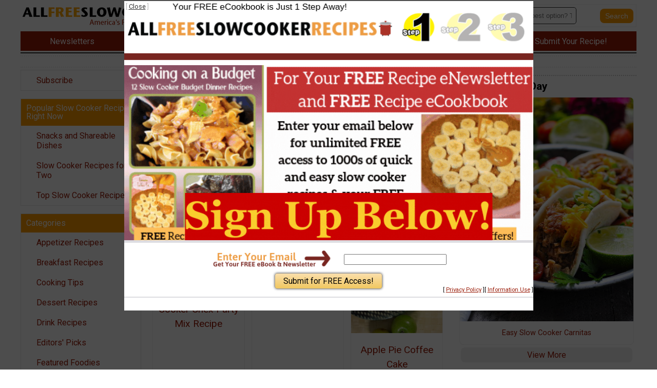

--- FILE ---
content_type: text/html; charset=UTF-8
request_url: https://www.allfreeslowcookerrecipes.com/tag/Easy-Fall-Desserts
body_size: 14138
content:
<!DOCTYPE html>
<html lang="en">
<head>
    <meta charset="utf-8">
    <meta name="viewport" content="width=device-width, initial-scale=1.0" >
    <meta http-equiv="X-UA-Compatible" content="IE=edge" > <!-- prevent IE compatability mode -->

    <title>Easy Fall Desserts | AllFreeSlowCookerRecipes.com</title>
    
    <link rel="shortcut icon" href="//static.primecp.com/favicon_33.ico" >

    <meta name="keywords" content="crockpot, slow cooker pork chop and rice recipes, slow cooker chicken recipes, slowcooker recipes hit bg, beef stew and roast slow cooker, chicken soup recipe for slow cooker, slow cooker recipes, whole chicken slow cooker receipe, excellent slow cooker recipes, easy recipes for a slow cooker, low fat slow cooker recipes, slow cooker recipes for beef, slow cooker recipes lite, healthy slow cooker recipes, beef stew and roast slow cooker recipes, pulled pork crockpot recipes, crockpot recipes for brisket, best crockpot recipes, crockpot chicken recipes, rival crockpot recipes, crock pot pork roast recipes, crockpot recipes, crock pot recipes" >
    <meta name="description" content="Welcome to AllFreeSlowCookerRecipes.com, the website that features nothing but delicious, hearty slow cooker recipes.  AllFreeSlowCookerRecipes gives you only the best recipes for those that enjoy slow cookers." >
    <link rel="canonical" href="https://www.AllFreeSlowCookerRecipes.com" >
	
	<meta name="robots" content="max-image-preview:large">
    
    <link href='https://fonts.googleapis.com/css?family=Roboto:100,300,400,700,900&display=swap' rel='stylesheet' type='text/css'> 
    <link rel="stylesheet" href="https://fonts.googleapis.com/icon?family=Material+Icons&display=swap">
    <link rel="stylesheet" href="https://cdnjs.cloudflare.com/ajax/libs/font-awesome/5.15.3/css/all.min.css">
    <link rel="stylesheet" href="https://cdnjs.cloudflare.com/ajax/libs/font-awesome/5.15.3/css/brands.min.css" integrity="sha512-apX8rFN/KxJW8rniQbkvzrshQ3KvyEH+4szT3Sno5svdr6E/CP0QE862yEeLBMUnCqLko8QaugGkzvWS7uNfFQ==" crossorigin="anonymous" referrerpolicy="no-referrer" >
	
	
	<!-- START StructuredData -->
    <!-- START JsonLd -->
                <script type="application/ld+json">            
                    {
    "@context": "http://schema.org",
    "@type": "BreadcrumbList",
    "itemListElement": [
        {
            "@type": "ListItem",
            "position": 1,
            "item": {
                "@id": "https://www.allfreeslowcookerrecipes.com",
                "name": "Home",
                "image": ""
            }
        },
        {
            "@type": "ListItem",
            "position": 2,
            "item": {
                "@id": "https://www.allfreeslowcookerrecipes.com/tag/Easy-Fall-Desserts",
                "name": "Easy-Fall-Desserts",
                "image": ""
            }
        }
    ]
}                </script>
                                <script type="application/ld+json">            
                    {
    "@context": "http://schema.org",
    "@type": "ItemList",
    "url": "",
    "numberOfItems": 15,
    "itemListElement": [
        {
            "@type": "ListItem",
            "position": 1,
            "url": "https://www.allfreeslowcookerrecipes.com/tag/Easy-Fall-Desserts/Pumpkin-Slow-Cooker-Chex-Party-Mix-Recipe"
        },
        {
            "@type": "ListItem",
            "position": 2,
            "url": "https://www.allfreeslowcookerrecipes.com/tag/Easy-Fall-Desserts/Slow-Cooker-Rice-Pudding-With-Cooked-Rice"
        },
        {
            "@type": "ListItem",
            "position": 3,
            "url": "https://www.allfreeslowcookerrecipes.com/tag/Easy-Fall-Desserts/Apple-Pie-Coffee-Cake"
        },
        {
            "@type": "ListItem",
            "position": 4,
            "url": "https://www.allfreeslowcookerrecipes.com/tag/Easy-Fall-Desserts/Campbells-Kitchen-Recipes-Easy-Slow-Cooker-Meals"
        },
        {
            "@type": "ListItem",
            "position": 5,
            "url": "https://www.allfreeslowcookerrecipes.com/tag/Easy-Fall-Desserts/Easy-Slow-Cooker-Pecan-Pie"
        },
        {
            "@type": "ListItem",
            "position": 6,
            "url": "https://www.allfreeslowcookerrecipes.com/tag/Easy-Fall-Desserts/Easy-4-Ingredient-Caramel-Apples"
        },
        {
            "@type": "ListItem",
            "position": 7,
            "url": "https://www.allfreeslowcookerrecipes.com/tag/Easy-Fall-Desserts/Cooking-on-a-Budget-Slow-Cooker-Budget-Dinner-Recipes-Free-eCookbook"
        },
        {
            "@type": "ListItem",
            "position": 8,
            "url": "https://www.allfreeslowcookerrecipes.com/tag/Easy-Fall-Desserts/German-Dinner-in-the-Slow-Cooker-German-Slow-Cooker-Recipes"
        },
        {
            "@type": "ListItem",
            "position": 9,
            "url": "https://www.allfreeslowcookerrecipes.com/tag/Easy-Fall-Desserts/Magical-Pumpkin-Pecan-Spice-Cake"
        },
        {
            "@type": "ListItem",
            "position": 10,
            "url": "https://www.allfreeslowcookerrecipes.com/tag/Easy-Fall-Desserts/Low-Calorie-Slow-Cooker-Pumpkin-Cheesecake"
        },
        {
            "@type": "ListItem",
            "position": 11,
            "url": "https://www.allfreeslowcookerrecipes.com/tag/Easy-Fall-Desserts/Slow-Cooker-Bread-Pudding-The-Best-Bread-Pudding-Recipes"
        },
        {
            "@type": "ListItem",
            "position": 12,
            "url": "https://www.allfreeslowcookerrecipes.com/tag/Easy-Fall-Desserts/Four-Hour-Slow-Cooker-Recipes"
        },
        {
            "@type": "ListItem",
            "position": 13,
            "url": "https://www.allfreeslowcookerrecipes.com/tag/Easy-Fall-Desserts/Easy-Slow-Cooker-Applesauce-Spice-Cake"
        },
        {
            "@type": "ListItem",
            "position": 14,
            "url": "https://www.allfreeslowcookerrecipes.com/tag/Easy-Fall-Desserts/Easy-All-Day-Apple-Pie"
        },
        {
            "@type": "ListItem",
            "position": 15,
            "url": "https://www.allfreeslowcookerrecipes.com/tag/Easy-Fall-Desserts/Slow-Cooker-Pecan-Pie"
        }
    ]
}                </script>
                <!-- END JsonLd -->
<!-- START OpenGraph -->
                    <meta property="og:type" content="recipe" />
                                        <meta property="og:site_name" content="AllFreeSlowCookerRecipes.com" />
                    <!-- END OpenGraph -->
<!-- START TwitterCard -->                <meta name="twitter:card" content="summary_large_image" />
                                <meta name="twitter:site" content="https://twitter.com/SlowCookRecipes" />
                <!-- END TwitterCard -->    <!-- END StructuredData -->
	
	


    <!-- START AdMetricsPro head tag -->
          <script>
        window.amp_email_MD5 = '';
        window.amp_email_SHA256 = '';

        window.amp_UID2_response = JSON.parse( '{}' );

      </script>
      <script>window.gMobileEnabled = 0;</script>
<!-- site agnostic --><!--  Start AdMetricsPro Head Code for AllFreeSlowCookerRecipes.com -->
<script src='https://qd.admetricspro.com/js/prime-publishing/allfreeslowcookerrecipes/allfreeslowcookerrecipes-new-layout-loader.js'></script>
<!--  End AdMetricsPro Head Code for AllFreeSlowCookerRecipes.com v.2023-10-19 --><!-- RC Detection - allfreeslowcookerrecipes.com -->

<script id='HyDgbd_1s' src='https://prebidads.revcatch.com/ads.js' type='text/javascript' async></script>
<script>(function(w,d,b,s,i){var cts=d.createElement(s);cts.async=true;cts.id='catchscript'; cts.dataset.appid=i;cts.src='https://app.protectsubrev.com/catch_rp.js?cb='+Math.random(); document.head.appendChild(cts); }) (window,document,'head','script','rc-31S3EJ');</script>
    <!-- END AdMetricsPro head tag -->

    <!-- START Admiral head tag -->
    <script type="text/javascript">!(function(j,_name){j[_name]=j[_name]||function e(){(e.q=e.q||[]).push(arguments)},j[_name].v=j[_name].v||2,j[_name].s="1";!(function(j,e,M,U){function T(M,U){try{T=j.localStorage,(M=JSON.parse(T[decodeURI(decodeURI('%2567%65t%49%74e%25%36d'))]("_aQS01RkI1REE3MzEyNzc4OTNEQjEzNDZDMDItNQ")).lgk||[])&&(U=j[e].pubads())&&M.forEach((function(j){j&&j[0]&&U.setTargeting(j[0],j[1]||"")}))}catch(q){}var T}try{(U=j[e]=j[e]||{}).cmd=U.cmd||[],typeof U.pubads===M?T():typeof U.cmd.unshift===M?U.cmd.unshift(T):U.cmd.push(T)}catch(q){}})(window,decodeURI(decodeURI('%67%6f%25%36f%2567%25%36%63e%25%374%25%36%31g')),"function");;})(window,decodeURI(decodeURI('a%25%364%25%36d%2569r%25%36%31%256%63')));!(function(j,e,M,U){M=j.createElement(e),j=j.getElementsByTagName(e)[0],M.async=1,M.src="https://sulkycook.com/dist/ohfziol/lmzsa.module.js",(U=0)&&U(M),j.parentNode.insertBefore(M,j)})(document,"script");</script>    <!-- END Admiral head tag -->


	
	
	<!-- START google webmaster tools verify code -->
	<meta name="verify-v1" content="Jv+u2XzjkvrDjaMSNbq8Rw62ptWvWVW5MctkAfV0hLc=" />    
    <!-- START Google site verification -->
					<meta name="google-site-verification" content="cnJF83RnXm6FNm8FlGlVlkYMSraEHievPL28HND2U-0" />
					<!-- END Google site verification -->
    
    
    
    
	
	
	

	<!-- START Pinterest verification -->
		<!-- END Pinterest verification -->

    
   
    <script>
        var SID = "33";
        var TEMPLATEID = "7001";

        var COOKIE_NAME_NL_SIGNUP = "nlsignup";
        var COOKIE_EXP_DAYS_NL_SIGNUP = 1825;
        var FLOWURL_PLACEHOLDER_SITE_URL = '[site_url]';
        var FLOWURL_PLACEHOLDER_EMAIL = '[email]';
        var FLOWURL_PLACEHOLDER_ENC_EMAIL = '[e]';
        var RECAPTCHA_SITE = '6Lfq83gpAAAAAKMDTcPXt9F8_k3uZoE76jFASexw';
        
    
                    var user_logged_in = false;
                </script>


			<!-- START getPageMetaTag -->
				<!-- END getPageMetaTag -->
			
	
	<!-- start pre fire pixel code -->
		<!-- end pre fire pixel code -->
	
	

	
	
	    
    
    

    <!-- START Google Analytics code -->
     
    <!-- END Google Analytics code -->


    
    
    
    


    <!-- START Insticator head tag -->
    <!-- Insticator NOT DISPLAYING head-tag (line 39) -->    <!-- END Insticator head tag -->
    
    
    
    
    
    
    <!-- START MediaNet -->
    <!-- Media Net NOT DISPLAYING AD - head tag (line 656) -->    <!-- END MediaNet -->



    <!-- START google vignette -->
    		    <script async src="//pagead2.googlesyndication.com/pagead/js/adsbygoogle.js"></script>
		    <script>
			(adsbygoogle = window.adsbygoogle || []).push({
			google_ad_client: "ca-pub-3960203165302510",
			inserts: {google_ad_channel: '4472300285'},
		    interstitials: {google_ad_channel: '9127495082'},
			enable_page_level_ads: true // turn off pencil on bottom
			});
		    </script>
		    <!-- END google vignette -->

    
    
    
    
    
    
        <link href="//static.primecp.com/css/uppy.min.css" rel="stylesheet" type="text/css">
    
    <link rel="stylesheet" href="//static.primecp.com/javascript/third-party/autoComplete.js/dist/css/autoComplete.css">

	 
    <!-- start above the fold site specific --><style type="text/css">:root{--primary-color-light-green:#c8e483;--primary-color-light-blue:#c4faf5;--primary-color-teal:#45b8ad;--primary-color-light-orange:#ff9c01;--primary-color-red:#991905;--primary-color:var(--primary-color-light-orange);--secondary-color:aqua;--link-text:#991905;--link-text-hover:#991905;--link-text-active:#991905;--link-text-light:#fff;--primary-background-color:var(--primary-color);--top-bar-color:#fff;--top-bar-background-color:var(--primary-color-red);--category-button-background:var(--primary-color);--category-button-color-explore:#fff;--category-button-background-explore:var(--primary-color-light-orange);--category-button-color-trending:#fff;--category-button-background-trending:var(--primary-color-red);--social-icon-color:#fff;--social-icon-background:var(--primary-color-light-orange);} .articleDiv a.linkOut,#headerSearchFormDiv #headerSearchFormDivInner [type="submit"]{color:#fff;} #advancedSearchDiv form .searchSection h5{color:#333;} #articleContestListDiv.template_101 .contestArticleVoteButtonDiv,#articleContestDiv #articleContestArticleViewDiv.template_101 .contestArticleVoteButtonDiv{background-color:#1ba6b2;}</style><!-- end above the fold site specific -->        <link rel="stylesheet" href="//static.primecp.com/site_templates/7001/css/normalize-8-0.css?v=1111" type="text/css" media="screen">
        <link rel="stylesheet" href="//static.primecp.com/site_templates/7001/css/main_styles.css?v=20241111_2222" type="text/css" media="screen">
        <link rel="stylesheet" href="//static.primecp.com/site_templates/7001/css/site33.css?v=20241111_2222" type="text/css" media="screen">
            <link rel="stylesheet" href="//static.primecp.com/site_templates/7001/css/print_styles.css?v=20241111_2222" type="text/css" media="print" >
    
    <link rel="stylesheet" href="//static.primecp.com/site_templates/signup_creative/css/dhtml_v2.css?v=20231006_111" type="text/css" media="screen" >
    <link type="text/css" rel="stylesheet" href="//static.primecp.com/css/focal-point_v3.css?v=20231204" media="screen" >
    <link rel="stylesheet" type="text/css" href="//static.primecp.com/javascript/jquery-ui-1.9.2/themes/base/minified/jquery-ui.min.css?v=9" media="screen" >
    
    
    
    
    


        <script src="https://cdn.prod.uidapi.com/uid2-sdk-3.2.0.js" type="text/javascript" async></script> 

    <script>
        window.__uid2 = window.__uid2 || {};
        window.__uid2.callbacks = window.__uid2.callbacks || [];
        
        window.__uid2.callbacks.push((eventType, payload) => {
            if (eventType === "SdkLoaded") {
                __uid2.init({
                    identity: window.amp_UID2_response.body
                });
            }
        });
    </script>

            


 
</head>
<body 
    id="site33" 
    class="internalPage" 
    data-template-id="7001" 
    data-site-id="33" 

    data-allow-registration="" 
    data-allow-login="" 
    
    data-fb-app-id=''>


<div id="fb-root"></div>






<!-- this displays content passed back via ajax after a successful newsletter signup, if there is code for any link source -->
<div id="confirmationPixelDiv" style="display: none;"></div>		




<header class="pageWidth">
    
    <div class="row">
        
        <div class="menuWrapper">
            
            <p id="menuIcon">
                <i class="fas fa-bars" aria-hidden="true"></i>
	        </p>
	        
	            	<nav id="mainMenuSmall" class="main_nav">
        	
                    	<div class="acctLinksMenu mainMenuDiv">
            	<ul>
                	    					<li>
    					    <a href="/section/subctr/action/signup" title="Subscribe" rel="">
    						    Subscribe    			            </a>
                        </li>
    					            	</ul>
        	</div>
        	        	<!-- start featuredLinksMenu -->
            <div class="featuredLinksMenu mainMenuDiv">
        	    					<h3>
	Popular Slow Cooker Recipes Right Now
</h3>
									
				<ul>
    				    					<li class="catID ">
    					    <a href="http://www.allfreeslowcookerrecipes.com/tag/Easy-Snack-Recipe">
    						    Snacks and Shareable Dishes    						    <div class="icons"></div>
    			            </a>
                        </li>
    					    					<li class="catID ">
    					    <a href="https://www.allfreeslowcookerrecipes.com/Slow-Cooker-Main-Dishes/19-Easy-Slow-Cooker-Recipes-for-Two">
    						    Slow Cooker Recipes for Two    						    <div class="icons"></div>
    			            </a>
                        </li>
    					    					<li class="catID ">
    					    <a href="https://www.allfreeslowcookerrecipes.com/Other-Slow-Cooker-Recipes/Best-Slow-Cooker-Recipes-You-Loved-This-Year">
    						    Top Slow Cooker Recipes    						    <div class="icons"></div>
    			            </a>
                        </li>
    					    			</ul>
			
            </div>
            		
		<div class="mainMenuDiv">
			<h3>Categories</h3>
						<ul >
				                    <li class="catID914" data-cat-id="914">

                        
					    <a class="" href="/Slow-Cooker-Appetizer-Recipes" >
    					    Appetizer Recipes    					                            </a>
    					
    										</li>
					                    <li class="catID912" data-cat-id="912">

                        
					    <a class="" href="/Slow-Cooker-Breakfast-Recipes" >
    					    Breakfast Recipes    					                            </a>
    					
    										</li>
					                    <li class="catID527" data-cat-id="527">

                        
					    <a class="" href="/Cooking-Tips" >
    					    Cooking Tips    					                            </a>
    					
    										</li>
					                    <li class="catID921" data-cat-id="921">

                        
					    <a class="" href="/Slow-Cooker-Dessert-Recipes" >
    					    Dessert Recipes    					                            </a>
    					
    										</li>
					                    <li class="catID1150" data-cat-id="1150">

                        
					    <a class="" href="/Slow-Cooker-Drink-Recipes" >
    					    Drink Recipes    					                            </a>
    					
    										</li>
					                    <li class="catID1322" data-cat-id="1322">

                        
					    <a class="" href="/Other-Slow-Cooker-Recipes" >
    					    Editors' Picks    					                            </a>
    					
    										</li>
					                    <li class="catID1162" data-cat-id="1162">

                        
					    <a class="" href="/Featured-Foodies" >
    					    Featured Foodies    					                            </a>
    					
    										</li>
					                    <li class="catID1362" data-cat-id="1362">

                        
					    <a class="" href="/Food-Companies" >
    					    Food Companies    					                            </a>
    					
    										</li>
					                    <li class="catID915" data-cat-id="915">

                        
					    <a class="" href="/Slow-Cooker-Low-Fat-Recipes" >
    					    Low-Fat Recipes    					                            </a>
    					
    										</li>
					                    <li class="containsSubMenu catID913" data-cat-id="913">

                                                            <img src="//static.primecp.com/images/clear_pixel.gif" class="toggleSubcatBtn " alt="">
                                    
					    <a class="" href="/Slow-Cooker-Main-Dishes" >
    					    Main Dishes    					                            </a>
    					
    					
                            <ul class="sub-cats" style="display:none;">
																	<li><a  href="/Slow-Cooker-Beef-Recipes">Beef Recipes</a></li>
																		<li><a  href="/Slow-Cooker-Casserole-Recipes">Casserole Recipes</a></li>
																		<li><a  href="/Slow-Cooker-Chicken-Recipes">Chicken Recipes</a></li>
																		<li><a  href="/SlowCookerMeatlessRecipes">Meatless Recipes</a></li>
																		<li><a  href="/Slow-Cooker-Mexican-Recipes">Mexican Recipes</a></li>
																		<li><a  href="/Slow-Cooker-Pasta-Recipes">Pasta Recipes</a></li>
																		<li><a  href="/Slow-Cooker-Pork-Recipes">Pork Recipes</a></li>
																		<li><a  href="/Slow-Cooker-Seafood-Recipes">Seafood Recipes</a></li>
																</ul>
												</li>
					                    <li class="catID918" data-cat-id="918">

                        
					    <a class="" href="/Slow-Cooker-Sandwich-Recipes" >
    					    Sandwich Recipes    					                            </a>
    					
    										</li>
					                    <li class="catID917" data-cat-id="917">

                        
					    <a class="" href="/Slow-Cooker-Side-Dish-Recipes" >
    					    Side Dish Recipes    					                            </a>
    					
    										</li>
					                    <li class="containsSubMenu catID927" data-cat-id="927">

                                                            <img src="//static.primecp.com/images/clear_pixel.gif" class="toggleSubcatBtn " alt="">
                                    
					    <a class="" href="/Slow-Cooker-Soup-Stew-and-Chili-Recipes" >
    					    Soup, Stew and Chili Recipes    					                            </a>
    					
    					
                            <ul class="sub-cats" style="display:none;">
																	<li><a  href="/Slow-Cooker-Chili-Recipes">Chili Recipes</a></li>
																		<li><a  href="/Slow-Cooker-Soups">Soup Recipes</a></li>
																		<li><a  href="/SlowCookerStewRecipes">Stew Recipes</a></li>
																</ul>
												</li>
									
			</ul>	
					</div><!-- end mainMenuDiv -->
		
		    	</nav>
    	<!-- end mainMenu -->
    	
    	            
        </div>
        
                <a class="logo" href="/">
            <picture>
                <source 
                    srcset="//static.primecp.com/site_templates/7001/images/site_logo_header_twoline_33_600w.png?v=3"
                    media="(min-width: 650px)" 
                    width="601" height="118"                    >
                <img src="//static.primecp.com/site_templates/7001/images/site_logo_header_oneline_33_400w.png?v=3" width="400" height="43" alt="AllFreeSlowCookerRecipes.com" >
            </picture>
        </a>
        
        <div class="articleHeadline">
            <h3>
                            </h3>
        </div>
        
                
        
        <div id="headerSearchFormDiv">
            <span id="searchIcon" class="material-icons">search</span>
            		<form id="headerSearchForm" action="https://www.allfreeslowcookerrecipes.com/" method="get">
			<input type="hidden" name="task" value="search" />
			<input type="hidden" name="search_type" value="standard" />
			<input type="hidden" name="is_form" value="1" />
			
						<div id="headerSearchFormDivInner">
				<input class="searchField defaultSearchText" type="text" id="search_term"  name="search_term" aria-label="Enter Search Term" value="" >
			
									<input type="submit" value="Search" class="button" aria-label="Submit Search">
									
			</div>
			<!-- end headerSearchFormDivInner -->
			
			
					</form>
		        </div>
        
    </div>
    

            <nav id="topBar">
            <ul>
                                    <li>
                        <a href="https://www.allfreeslowcookerrecipes.com/section/subctr/action/signup/flow?s=Zm6Mdgb3">
                            <span>Newsletters</span>
                            <span>Newsletters</span>
                        </a>
                    </li>

                                        <li>
                        <a href="/index.php/hct/Latest-Free-eCookbooks">
                            <span>Free eCookbooks</span>
                            <span>Free eCookbooks</span>
                        </a>
                    </li>

                                        <li>
                        <a href="/tag/Test-Kitchen-Recipes">
                            <span>Test Kitchen Recipes</span>
                            <span>Test Kitchen Recipes</span>
                        </a>
                    </li>

                                        <li>
                        <a href="http://www.allfreeslowcookerrecipes.com/recipe-of-the-day">
                            <span>Recipe of the Day</span>
                            <span>Recipe of the Day</span>
                        </a>
                    </li>

                                        <li>
                        <a href="http://www.allfreeslowcookerrecipes.com/Share-Your-Recipe">
                            <span>Submit Your Recipe!</span>
                            <span>Submit Your Recipe!</span>
                        </a>
                    </li>

                                </ul>
        </nav>
            
    
</header>




<div id="subHeader" class="pageWidth">
    
    <div class="adSlotWrapper AdMetricsPro" data-adlabel="LeaderboardTop">
        <div class="adSlotInner">
            <div class="primeAdmetricsParent" style='min-width: 300px; max-height: 100px;'>
 <!-- /22404337467,1049349/allfreeslowcookerrecipes-Leaderboard-Top v.2023-10-18 -->
<div id='div-gpt-ad-1695396545235-0' style='min-width: 320px; max-height: 100px;'></div></div>        </div>
    </div>

    
    
    </div>




<div id="mainSection" class="pageWidth">

            <div id="PrimeLeftRail">
                	<nav id="mainMenuDesk" class="main_nav">
        	
                    	<div class="acctLinksMenu mainMenuDiv">
            	<ul>
                	    					<li>
    					    <a href="/section/subctr/action/signup" title="Subscribe" rel="">
    						    Subscribe    			            </a>
                        </li>
    					            	</ul>
        	</div>
        	        	<!-- start featuredLinksMenu -->
            <div class="featuredLinksMenu mainMenuDiv">
        	    					<h3>
	Popular Slow Cooker Recipes Right Now
</h3>
									
				<ul>
    				    					<li class="catID ">
    					    <a href="http://www.allfreeslowcookerrecipes.com/tag/Easy-Snack-Recipe">
    						    Snacks and Shareable Dishes    						    <div class="icons"></div>
    			            </a>
                        </li>
    					    					<li class="catID ">
    					    <a href="https://www.allfreeslowcookerrecipes.com/Slow-Cooker-Main-Dishes/19-Easy-Slow-Cooker-Recipes-for-Two">
    						    Slow Cooker Recipes for Two    						    <div class="icons"></div>
    			            </a>
                        </li>
    					    					<li class="catID ">
    					    <a href="https://www.allfreeslowcookerrecipes.com/Other-Slow-Cooker-Recipes/Best-Slow-Cooker-Recipes-You-Loved-This-Year">
    						    Top Slow Cooker Recipes    						    <div class="icons"></div>
    			            </a>
                        </li>
    					    			</ul>
			
            </div>
            		
		<div class="mainMenuDiv">
			<h3>Categories</h3>
						<ul >
				                    <li class="catID914" data-cat-id="914">

                        
					    <a class="" href="/Slow-Cooker-Appetizer-Recipes" >
    					    Appetizer Recipes    					                            </a>
    					
    										</li>
					                    <li class="catID912" data-cat-id="912">

                        
					    <a class="" href="/Slow-Cooker-Breakfast-Recipes" >
    					    Breakfast Recipes    					                            </a>
    					
    										</li>
					                    <li class="catID527" data-cat-id="527">

                        
					    <a class="" href="/Cooking-Tips" >
    					    Cooking Tips    					                            </a>
    					
    										</li>
					                    <li class="catID921" data-cat-id="921">

                        
					    <a class="" href="/Slow-Cooker-Dessert-Recipes" >
    					    Dessert Recipes    					                            </a>
    					
    										</li>
					                    <li class="catID1150" data-cat-id="1150">

                        
					    <a class="" href="/Slow-Cooker-Drink-Recipes" >
    					    Drink Recipes    					                            </a>
    					
    										</li>
					                    <li class="catID1322" data-cat-id="1322">

                        
					    <a class="" href="/Other-Slow-Cooker-Recipes" >
    					    Editors' Picks    					                            </a>
    					
    										</li>
					                    <li class="catID1162" data-cat-id="1162">

                        
					    <a class="" href="/Featured-Foodies" >
    					    Featured Foodies    					                            </a>
    					
    										</li>
					                    <li class="catID1362" data-cat-id="1362">

                        
					    <a class="" href="/Food-Companies" >
    					    Food Companies    					                            </a>
    					
    										</li>
					                    <li class="catID915" data-cat-id="915">

                        
					    <a class="" href="/Slow-Cooker-Low-Fat-Recipes" >
    					    Low-Fat Recipes    					                            </a>
    					
    										</li>
					                    <li class="containsSubMenu catID913" data-cat-id="913">

                                                            <img src="//static.primecp.com/images/clear_pixel.gif" class="toggleSubcatBtn " alt="">
                                    
					    <a class="" href="/Slow-Cooker-Main-Dishes" >
    					    Main Dishes    					                            </a>
    					
    					
                            <ul class="sub-cats" style="display:none;">
																	<li><a  href="/Slow-Cooker-Beef-Recipes">Beef Recipes</a></li>
																		<li><a  href="/Slow-Cooker-Casserole-Recipes">Casserole Recipes</a></li>
																		<li><a  href="/Slow-Cooker-Chicken-Recipes">Chicken Recipes</a></li>
																		<li><a  href="/SlowCookerMeatlessRecipes">Meatless Recipes</a></li>
																		<li><a  href="/Slow-Cooker-Mexican-Recipes">Mexican Recipes</a></li>
																		<li><a  href="/Slow-Cooker-Pasta-Recipes">Pasta Recipes</a></li>
																		<li><a  href="/Slow-Cooker-Pork-Recipes">Pork Recipes</a></li>
																		<li><a  href="/Slow-Cooker-Seafood-Recipes">Seafood Recipes</a></li>
																</ul>
												</li>
					                    <li class="catID918" data-cat-id="918">

                        
					    <a class="" href="/Slow-Cooker-Sandwich-Recipes" >
    					    Sandwich Recipes    					                            </a>
    					
    										</li>
					                    <li class="catID917" data-cat-id="917">

                        
					    <a class="" href="/Slow-Cooker-Side-Dish-Recipes" >
    					    Side Dish Recipes    					                            </a>
    					
    										</li>
					                    <li class="containsSubMenu catID927" data-cat-id="927">

                                                            <img src="//static.primecp.com/images/clear_pixel.gif" class="toggleSubcatBtn " alt="">
                                    
					    <a class="" href="/Slow-Cooker-Soup-Stew-and-Chili-Recipes" >
    					    Soup, Stew and Chili Recipes    					                            </a>
    					
    					
                            <ul class="sub-cats" style="display:none;">
																	<li><a  href="/Slow-Cooker-Chili-Recipes">Chili Recipes</a></li>
																		<li><a  href="/Slow-Cooker-Soups">Soup Recipes</a></li>
																		<li><a  href="/SlowCookerStewRecipes">Stew Recipes</a></li>
																</ul>
												</li>
									
			</ul>	
					</div><!-- end mainMenuDiv -->
		
		    	</nav>
    	<!-- end mainMenu -->
    	
    	        </div>
            

    <div id="mainSectionLeft">
        
                        <div style="margin: 0;">
                    		<p id="breadcrumb">
			<a href="/">Home</a> > Easy-Fall-Desserts		</p><!-- end breadcrumb -->
		
					<p id="breadcrumb_description">
			Cook easy fall desserts like pumpkin bread pudding, homemade pumpkin pie, or caramel apple recipes on a crisp day.		</p><!-- end breadcrumb_description -->
				
		                </div>
                                <div style="margin: 0;">
                    		<div class="catPageHeader">
			<h2></h2>
			<p></p>
            <div style="margin: 0 auto; text-align:center;">
                            </div>        
		</div>
		<!-- end catPageHeader -->
		                </div>
                                <div style="margin: 0;">
                    
		<div id="categoryArticles" class="articleList "  data-tag-id='2408'>
					<div class="articleListSorting">
			<h5>Sort Results By:</h5>
			<ul>
									<li>
						<a class="" href="/tag/Easy-Fall-Desserts/?sort_value=title_a-z">Alphabetically A-Z</a>
					</li>
										<li>
						<a class="" href="/tag/Easy-Fall-Desserts/?sort_value=date_created_desc">Most Recent</a>
					</li>
										<li>
						<a class="current" href="/tag/Easy-Fall-Desserts/?sort_value=popular_desc">Most Popular</a>
					</li>
								</ul>
		</div>
					<div class="printAllButton">
				<a href="">Print My Entire List</a>
			</div>
					<div class="paginationDiv">
			<ul><li>				<span class="link prev">&lt;</span>
				</li><li>				<span class="link current">1</span>
				</li><li>					<a class="number navLink" href="/tag/Easy-Fall-Desserts/page/2" title="Go to Page 2">
									<span class="link number">2</span>
									</a>
					</li><li>					<a class="number navLink" href="/tag/Easy-Fall-Desserts/page/3" title="Go to Page 3">
									<span class="link number">3</span>
									</a>
					</li><li>					<a class="number navLink" href="/tag/Easy-Fall-Desserts/page/4" title="Go to Page 4">
									<span class="link number">4</span>
									</a>
					</li><li>					<a class="number navLink" href="/tag/Easy-Fall-Desserts/page/5" title="Go to Page 5">
									<span class="link number">5</span>
									</a>
					</li><li>					<a class="number navLink" href="/tag/Easy-Fall-Desserts/page/6" title="Go to Page 6">
									<span class="link number">6</span>
									</a>
					</li><li>					<a class="number navLink" href="/tag/Easy-Fall-Desserts/page/7" title="Go to Page 7">
									<span class="link number">7</span>
									</a>
					</li><li>					<a class="next navLink" href="/tag/Easy-Fall-Desserts/page/2" title="Go to Next Page">
									<span class="link next">&gt;</span>
									</a>
					</li></ul>		</div><!-- end paginationDiv -->
								<div class="categoryPageList section01">
							                <div class="articleGrid">
                                <div class="articleCell">
                <figure>
                                    <a href="/Slow-Cooker-Dessert-Recipes/Pumpkin-Slow-Cooker-Chex-Party-Mix-Recipe" >            <img 
                nopin="nopin" 
                class="lazyload" 
                src="//irepo.primecp.com/1008/30/195773/chex-mix-300_Category-CategoryPageDefault_ID-739598.jpg?v=739598" 
                alt="Pumpkin Slow Cooker Chex Party Mix Recipe" 
            >
            </a>
                                    <figcaption>
                                        <a href="/Slow-Cooker-Dessert-Recipes/Pumpkin-Slow-Cooker-Chex-Party-Mix-Recipe" >Pumpkin Slow Cooker Chex Party Mix Recipe</a>
                                    </figcaption>

                                    </figure>
            </div>
                        <div class="articleCell">
                <figure>
                                    <a href="/Slow-Cooker-Dessert-Recipes/Slow-Cooker-Rice-Pudding-With-Cooked-Rice" >            <img 
                nopin="nopin" 
                class="lazyload" 
                src="//irepo.primecp.com/2016/07/290137/Slow-Cooker-Rice-Pudding-Using-Cooked-Rice_Category-CategoryPageDefault_ID-1762894.jpg?v=1762894" 
                alt="Slow Cooker Rice Pudding With Cooked Rice" 
            >
            </a>
                                    <figcaption>
                                        <a href="/Slow-Cooker-Dessert-Recipes/Slow-Cooker-Rice-Pudding-With-Cooked-Rice" >Slow Cooker Rice Pudding With Cooked Rice</a>
                                    </figcaption>

                                    </figure>
            </div>
                        <div class="articleCell">
                <figure>
                                    <a href="/Slow-Cooker-Dessert-Recipes/Apple-Pie-Coffee-Cake" >            <img 
                nopin="nopin" 
                class="lazyload" 
                src="//irepo.primecp.com/2016/01/250837/Apple-Pie-Coffee-Cake-Slow-Cooker_Large400_ID-1360242.jpg?v=1360242" 
                alt="Apple Pie Coffee Cake" 
            >
            </a>
                                    <figcaption>
                                        <a href="/Slow-Cooker-Dessert-Recipes/Apple-Pie-Coffee-Cake" >Apple Pie Coffee Cake</a>
                                    </figcaption>

                                    </figure>
            </div>
                        <div class="articleCell">
                <figure>
                                    <a href="/Other-Slow-Cooker-Recipes/Campbells-Kitchen-Recipes-Easy-Slow-Cooker-Meals" >            <img 
                nopin="nopin" 
                class="lazyload" 
                src="//irepo.primecp.com/2017/10/350980/Campbells-Slow-Cooker-Recipes_Large400_ID-2475469.jpg?v=2475469" 
                alt="42 Campbell's Slow Cooker Recipes" 
            >
            </a>
                                    <figcaption>
                                        <a href="/Other-Slow-Cooker-Recipes/Campbells-Kitchen-Recipes-Easy-Slow-Cooker-Meals" >42 Campbell's Slow Cooker Recipes</a>
                                    </figcaption>

                                    </figure>
            </div>
                        <div class="articleCell">
                <figure>
                                    <a href="/Slow-Cooker-Dessert-Recipes/Easy-Slow-Cooker-Pecan-Pie" >            <img 
                nopin="nopin" 
                class="lazyload" 
                src="//irepo.primecp.com/2015/10/241347/crockpot-pecan-pie_Large400_ID-1246846.jpg?v=1246846" 
                alt="Easy Slow Cooker Pecan Pie" 
            >
            </a>
                                    <figcaption>
                                        <a href="/Slow-Cooker-Dessert-Recipes/Easy-Slow-Cooker-Pecan-Pie" >Easy Slow Cooker Pecan Pie</a>
                                    </figcaption>

                                    </figure>
            </div>
                        <div class="articleCell">
                <figure>
                                    <a href="/Slow-Cooker-Dessert-Recipes/Easy-4-Ingredient-Caramel-Apples" >            <img 
                nopin="nopin" 
                class="lazyload" 
                src="//irepo.primecp.com/2017/06/334948/Easy-4-Ingredient-Caramel-Apples_Medium_ID-2283920.jpg?v=2283920" 
                alt="Easy 4-Ingredient Caramel Apples" 
            >
            </a>
                                    <figcaption>
                                        <a href="/Slow-Cooker-Dessert-Recipes/Easy-4-Ingredient-Caramel-Apples" >Easy 4-Ingredient Caramel Apples</a>
                                    </figcaption>

                                    </figure>
            </div>
                        <div class="articleCell">
                <figure>
                                    <a href="/Other-Slow-Cooker-Recipes/Cooking-on-a-Budget-Slow-Cooker-Budget-Dinner-Recipes-Free-eCookbook" >            <img 
                nopin="nopin" 
                class="lazyload" 
                src="//irepo.primecp.com/2018/07/381846/budget-cover-large_Large400_ID-2852415.jpg?v=2852415" 
                alt="&quot;Cooking on a Budget: 12 Slow Cooker Budget Dinner Recipes&quot; Free eCookbook" 
            >
            </a>
                                    <figcaption>
                                        <a href="/Other-Slow-Cooker-Recipes/Cooking-on-a-Budget-Slow-Cooker-Budget-Dinner-Recipes-Free-eCookbook" >"Cooking on a Budget: 12 Slow Cooker Budget Dinner Recipes" Free eCookbook</a>
                                    </figcaption>

                                    </figure>
            </div>
                        <div class="articleCell">
                <figure>
                                    <a href="/Other-Slow-Cooker-Recipes/German-Dinner-in-the-Slow-Cooker-German-Slow-Cooker-Recipes" >            <img 
                nopin="nopin" 
                class="lazyload" 
                src="//irepo.primecp.com/2017/09/346558/German-Slow-Cooker-Recipes_Large400_ID-2422332.jpg?v=2422332" 
                alt="16 German Slow Cooker Recipes" 
            >
            </a>
                                    <figcaption>
                                        <a href="/Other-Slow-Cooker-Recipes/German-Dinner-in-the-Slow-Cooker-German-Slow-Cooker-Recipes" >16 German Slow Cooker Recipes</a>
                                    </figcaption>

                                    </figure>
            </div>
                        <div class="articleCell">
                <figure>
                                    <a href="/Slow-Cooker-Dessert-Recipes/Magical-Pumpkin-Pecan-Spice-Cake" >            <img 
                nopin="nopin" 
                class="lazyload" 
                src="//irepo.primecp.com/2014/10/199573/slow-cooker-pumpkin-cake_Large400_ID-773811.jpg?v=773811" 
                alt="Magical Pumpkin Pecan Spice Cake" 
            >
            </a>
                                    <figcaption>
                                        <a href="/Slow-Cooker-Dessert-Recipes/Magical-Pumpkin-Pecan-Spice-Cake" >Magical Pumpkin Pecan Spice Cake</a>
                                    </figcaption>

                                    </figure>
            </div>
                        <div class="articleCell">
                <figure>
                                    <a href="/Slow-Cooker-Dessert-Recipes/Low-Calorie-Slow-Cooker-Pumpkin-Cheesecake" >            <img 
                nopin="nopin" 
                class="lazyload" 
                src="//irepo.primecp.com/2016/07/290065/Low-Calorie-Slow-Cooker-Pumpkin-Cheesecake_Large500_ID-1762033.jpg?v=1762033" 
                alt="Low Calorie Slow Cooker Pumpkin Cheesecake" 
            >
            </a>
                                    <figcaption>
                                        <a href="/Slow-Cooker-Dessert-Recipes/Low-Calorie-Slow-Cooker-Pumpkin-Cheesecake" >Low Calorie Slow Cooker Pumpkin Cheesecake</a>
                                    </figcaption>

                                    </figure>
            </div>
                        <div class="articleCell">
                <figure>
                                    <a href="/Slow-Cooker-Dessert-Recipes/Slow-Cooker-Bread-Pudding-The-Best-Bread-Pudding-Recipes" >            <img 
                nopin="nopin" 
                class="lazyload" 
                src="//irepo.primecp.com/2017/08/343690/Bread-Pudding-Recipes_Large400_ID-2387574.jpg?v=2387574" 
                alt="20 Slow Cooker Bread Pudding Recipes" 
            >
            </a>
                                    <figcaption>
                                        <a href="/Slow-Cooker-Dessert-Recipes/Slow-Cooker-Bread-Pudding-The-Best-Bread-Pudding-Recipes" >20 Slow Cooker Bread Pudding Recipes</a>
                                    </figcaption>

                                    </figure>
            </div>
                        <div class="articleCell">
                <figure>
                                    <a href="/Other-Slow-Cooker-Recipes/Four-Hour-Slow-Cooker-Recipes" >            <img 
                nopin="nopin" 
                class="lazyload" 
                src="//irepo.primecp.com/2016/08/296903/10-Four-Hour-Slow-Cooker-Recipes-Quick-and-Easy_Large500_ID-1839849.jpg?v=1839849" 
                alt="17 Four-Hour Slow Cooker Recipes" 
            >
            </a>
                                    <figcaption>
                                        <a href="/Other-Slow-Cooker-Recipes/Four-Hour-Slow-Cooker-Recipes" >17 Four-Hour Slow Cooker Recipes</a>
                                    </figcaption>

                                    </figure>
            </div>
                        <div class="articleCell">
                <figure>
                                    <a href="/Slow-Cooker-Dessert-Recipes/Easy-Slow-Cooker-Applesauce-Spice-Cake" >            <img 
                nopin="nopin" 
                class="lazyload" 
                src="//irepo.primecp.com/2016/07/290118/Easy-Slow-Cooker-Applesauce-Spice-Cake_Large400_ID-1762670.jpg?v=1762670" 
                alt="Easy Slow Cooker Applesauce Spice Cake" 
            >
            </a>
                                    <figcaption>
                                        <a href="/Slow-Cooker-Dessert-Recipes/Easy-Slow-Cooker-Applesauce-Spice-Cake" >Easy Slow Cooker Applesauce Spice Cake</a>
                                    </figcaption>

                                    </figure>
            </div>
                        <div class="articleCell">
                <figure>
                                    <a href="/Slow-Cooker-Dessert-Recipes/Easy-All-Day-Apple-Pie" >            <img 
                nopin="nopin" 
                class="lazyload" 
                src="//irepo.primecp.com/2014/09/197918/easy-all-day-apple-pie-master_Large500_ID-754816.jpg?v=754816" 
                alt="Easy All-Day Apple Pie" 
            >
            </a>
                                    <figcaption>
                                        <a href="/Slow-Cooker-Dessert-Recipes/Easy-All-Day-Apple-Pie" >Easy All-Day Apple Pie</a>
                                    </figcaption>

                                    </figure>
            </div>
                        <div class="articleCell">
                <figure>
                                    <a href="/Slow-Cooker-Dessert-Recipes/Slow-Cooker-Pecan-Pie" >            <img 
                nopin="nopin" 
                class="lazyload" 
                src="//irepo.primecp.com/2018/01/360829/Slow-Cooker-Pecan-Pie_Large400_ID-2594871.jpg?v=2594871" 
                alt="Slow Cooker Pecan Pie" 
            >
            </a>
                                    <figcaption>
                                        <a href="/Slow-Cooker-Dessert-Recipes/Slow-Cooker-Pecan-Pie" >Slow Cooker Pecan Pie</a>
                                    </figcaption>

                                    </figure>
            </div>
                            </div>
                						</div>
								<div class="paginationDiv">
			<ul><li>				<span class="link prev">&lt;</span>
				</li><li>				<span class="link current">1</span>
				</li><li>					<a class="number navLink" href="/tag/Easy-Fall-Desserts/page/2" title="Go to Page 2">
									<span class="link number">2</span>
									</a>
					</li><li>					<a class="number navLink" href="/tag/Easy-Fall-Desserts/page/3" title="Go to Page 3">
									<span class="link number">3</span>
									</a>
					</li><li>					<a class="number navLink" href="/tag/Easy-Fall-Desserts/page/4" title="Go to Page 4">
									<span class="link number">4</span>
									</a>
					</li><li>					<a class="number navLink" href="/tag/Easy-Fall-Desserts/page/5" title="Go to Page 5">
									<span class="link number">5</span>
									</a>
					</li><li>					<a class="number navLink" href="/tag/Easy-Fall-Desserts/page/6" title="Go to Page 6">
									<span class="link number">6</span>
									</a>
					</li><li>					<a class="number navLink" href="/tag/Easy-Fall-Desserts/page/7" title="Go to Page 7">
									<span class="link number">7</span>
									</a>
					</li><li>					<a class="next navLink" href="/tag/Easy-Fall-Desserts/page/2" title="Go to Next Page">
									<span class="link next">&gt;</span>
									</a>
					</li></ul>		</div><!-- end paginationDiv -->
				</div>
                    <!-- OUTBRAIN ad slot widgit AR_2 - line 445 - allow ads 1 -->
            <div class="OUTBRAIN" data-widget-id="AR_2" data-ob-template="AllFreeSlowCookerRecipes" data-src="http://www.allfreeslowcookerrecipes.com/tag/Easy-Fall-Desserts/?" ></div>
            <script type="text/javascript" async="async" src="//widgets.outbrain.com/outbrain.js"></script>
                    <div class="AdMetricsProVideoWrapper">
            <!-- AdMetricsPro Video Body Tag for AllFreeSlowCookerRecipes.com - Desktop -->
<script id="1d7ebefc1e274be7a3d6d5e453a05838">
 console.log("Connatix in-content script found.");
</script>
<!-- AdMetricsPro Video Body Tag for AllFreeSlowCookerRecipes.com - Desktop v.2023-10-18 --><!-- class Prime AdMetricsPro video -->        </div>
                        </div>
                                <div style="margin: 0;">
                            <div id="" class="noPrint mustangGoogleAdTest_async dfpTigreAd" data-adunitid="search3"></div>
                        </div>
                        
    
    </div>
    <!-- mainSectionLeft -->
    
    
            <div id="PrimeRightRail">
            <div class="inner">    
                                    <div class="slot" data-adlabel="right rail slot 1">
                        <div class="spacer">      
                            <div>
                                <div class="primeAdmetricsParent desktopSidebarOne" style='max-width: 336px; max-height: 280px;'>
 <!-- /22404337467,1049349/allfreeslowcookerrecipes-Desktop-Sidebar-One v.2024-04-23 -->
<div id='div-gpt-ad-1695396714185-0' style='max-width: 336px; max-height: 280px;'></div></div>                            </div>
                        </div>
                    </div>
                                        <div class="slot" data-adlabel="right rail slot 2">
                        <div class="spacer">      
                            <div>
                                		<div class="editorialContent aod">
        	<h3>Recipe of the Day</h3>
			<div class="articleGrid">
				<div class="articleCell">
					<figure>
						<a href="/Slow-Cooker-Pork-Recipes/Easy-Slow-Cooker-Carnitas">
							<img nopin="nopin" src="//irepo.primecp.com/2018/08/383772/Slow-Cooker-Carnitas_3_Large400_ID-2875567.jpg?v=2875567" alt="Easy Slow Cooker Carnitas">
						</a>
						<figcaption>
							<a href="/Slow-Cooker-Pork-Recipes/Easy-Slow-Cooker-Carnitas">Easy Slow Cooker Carnitas</a>
						</figcaption>
					</figure>
				</div>
			</div>

			<a class="more" href="/project-of-the-day/">View More</a>
		</div>
		                            </div>
                        </div>
                    </div>
                                        <div class="slot" data-adlabel="right rail slot 3">
                        <div class="spacer">      
                            <div>
                                <div class="primeAdmetricsParent desktopSidebarTwo" style='max-width: 336px; max-height: 280px;'>
 <!-- /22404337467,1049349/allfreeslowcookerrecipes-Desktop-Sidebar-Two v.2024-04-23 -->
<div id='div-gpt-ad-1695396801464-0' style='max-width: 336px; max-height: 280px;'></div></div>                            </div>
                        </div>
                    </div>
                                        <div class="slot" data-adlabel="right rail slot 4">
                        <div class="spacer">      
                            <div>
                                    	<div class="editorialContent top10">
        	<h3>What's Hot</h3>
        	                <div class="articleGrid">
                                <div class="articleCell">
                <figure>
                                    <a href="/Slow-Cooker-Breakfast-Recipes/Rise-n-Shine-Easy-Breakfast-Casserole" >            <img 
                nopin="nopin" 
                class="lazyload focal-point tall_portrait up-10 right-6" 
                src="//irepo.primecp.com/2016/02/254789/rise-n-shine-easy-breakfast-casserole_Large400_ID-1407509.jpg?v=1407509" 
                alt="Rise 'n Shine Easy Breakfast Casserole" 
            >
            </a>
                                    <figcaption>
                                        <a href="/Slow-Cooker-Breakfast-Recipes/Rise-n-Shine-Easy-Breakfast-Casserole" >Rise 'n Shine Easy Breakfast Casserole</a>
                                    </figcaption>

                                    </figure>
            </div>
                        <div class="articleCell">
                <figure>
                                    <a href="/Slow-Cooker-Chicken-Recipes/Slow-Cooker-Creamy-Ranch-Chicken" >            <img 
                nopin="nopin" 
                class="lazyload" 
                src="//irepo.primecp.com/2015/01/206138/Slow-Cooker-Creamy-Ranch-Chicken_Large400_ID-848050.jpg?v=848050" 
                alt="Slow Cooker Creamy Ranch Chicken" 
            >
            </a>
                                    <figcaption>
                                        <a href="/Slow-Cooker-Chicken-Recipes/Slow-Cooker-Creamy-Ranch-Chicken" >Slow Cooker Creamy Ranch Chicken</a>
                                    </figcaption>

                                    </figure>
            </div>
                        <div class="articleCell">
                <figure>
                                    <a href="/Slow-Cooker-Chicken-Recipes/Quick-Slow-Cooker-Apricot-Chicken" >            <img 
                nopin="nopin" 
                class="lazyload" 
                src="//irepo.primecp.com/2018/09/387571/Slow-Cooker-Apricot-Chicken_Large400_ID-2922102.jpg?v=2922102" 
                alt="Slow Cooker Apricot Chicken" 
            >
            </a>
                                    <figcaption>
                                        <a href="/Slow-Cooker-Chicken-Recipes/Quick-Slow-Cooker-Apricot-Chicken" >Slow Cooker Apricot Chicken</a>
                                    </figcaption>

                                    </figure>
            </div>
                        <div class="articleCell">
                <figure>
                                    <a href="/Slow-Cooker-Appetizer-Recipes/Slow-Cooker-Bbq-Meatballs-85498" >            <img 
                nopin="nopin" 
                class="lazyload" 
                src="//irepo.primecp.com/2020/12/476237/1607796242_642955_Large400_ID-4088625.png?v=4088625" 
                alt="Slow Cooker Bbq Meatballs" 
            >
            </a>
                                    <figcaption>
                                        <a href="/Slow-Cooker-Appetizer-Recipes/Slow-Cooker-Bbq-Meatballs-85498" >Slow Cooker Bbq Meatballs</a>
                                    </figcaption>

                                    </figure>
            </div>
                            </div>
                    	</div>
    	                            </div>
                        </div>
                    </div>
                                        <div class="slot" data-adlabel="right rail slot 5">
                        <div class="spacer">      
                            <div>
                                <div class="primeAdmetricsParent desktopSidebarThree" style='max-width: 336px; max-height: 280px;'>
 <!-- /22404337467,1049349/allfreeslowcookerrecipes-Desktop-Sidebar-Three v.2024-04-23 -->
<div id='div-gpt-ad-1695396832597-0' style='max-width: 336px; max-height: 280px;'></div></div>                            </div>
                        </div>
                    </div>
                                        <div class="slot" data-adlabel="right rail slot 6">
                        <div class="spacer">      
                            <div>
                                    	<div class="editorialContent recent">
        	<h3><a href="/recent/" style="text-decoration: none;">New<i style="display: inline-block; margin-left: 0.4em;" class="fas fa-arrow-circle-right" aria-hidden="true"></i></a></h3>
        	                <div class="articleGrid">
                                <div class="articleCell">
                <figure>
                                    <a href="/Slow-Cooker-Soup-Stew-and-Chili-Recipes/Slow-Cooker-Lasagna-Soup-190714" >            <img 
                nopin="nopin" 
                class="lazyload" 
                src="//irepo.primecp.com/2025/11/606555/1762192966_179795_Large400_ID-5923623.jpg?v=5923623" 
                alt="Slow Cooker Lasagna Soup" 
            >
            </a>
                                    <figcaption>
                                        <a href="/Slow-Cooker-Soup-Stew-and-Chili-Recipes/Slow-Cooker-Lasagna-Soup-190714" >Slow Cooker Lasagna Soup</a>
                                    </figcaption>

                                    </figure>
            </div>
                        <div class="articleCell">
                <figure>
                                    <a href="/Slow-Cooker-Soup-Stew-and-Chili-Recipes/Homemade-Vegetable-Soup-190692" >            <img 
                nopin="nopin" 
                class="lazyload" 
                src="//irepo.primecp.com/2025/11/606524/1762160432_278018_Large400_ID-5923157.jpg?v=5923157" 
                alt="Homemade Vegetable Soup" 
            >
            </a>
                                    <figcaption>
                                        <a href="/Slow-Cooker-Soup-Stew-and-Chili-Recipes/Homemade-Vegetable-Soup-190692" >Homemade Vegetable Soup</a>
                                    </figcaption>

                                    </figure>
            </div>
                        <div class="articleCell">
                <figure>
                                    <a href="/Slow-Cooker-Main-Dishes/Slow-Cooker-Bbq-Chicken-Thighs-With-Homemade-Sauce-190652" >            <img 
                nopin="nopin" 
                class="lazyload" 
                src="//irepo.primecp.com/2025/11/606440/1761983664_256131_Large400_ID-5921935.jpg?v=5921935" 
                alt="Slow Cooker Bbq Chicken Thighs With Homemade Sauce" 
            >
            </a>
                                    <figcaption>
                                        <a href="/Slow-Cooker-Main-Dishes/Slow-Cooker-Bbq-Chicken-Thighs-With-Homemade-Sauce-190652" >Slow Cooker Bbq Chicken Thighs With Homemade Sauce</a>
                                    </figcaption>

                                    </figure>
            </div>
                        <div class="articleCell">
                <figure>
                                    <a href="/Slow-Cooker-Main-Dishes/Slow-Cooker-Easy-Sesame-Chicken-190620" >            <img 
                nopin="nopin" 
                class="lazyload" 
                src="//irepo.primecp.com/2025/10/606397/1761862183_8075_Large400_ID-5921311.jpg?v=5921311" 
                alt="Slow Cooker Easy Sesame Chicken" 
            >
            </a>
                                    <figcaption>
                                        <a href="/Slow-Cooker-Main-Dishes/Slow-Cooker-Easy-Sesame-Chicken-190620" >Slow Cooker Easy Sesame Chicken</a>
                                    </figcaption>

                                    </figure>
            </div>
                            </div>
                    	</div>
    	                            </div>
                        </div>
                    </div>
                                        <div class="slot" data-adlabel="right rail slot 7">
                        <div class="spacer">      
                            <div>
                                <div class="primeAdmetricsParent desktopSidebarFour" style='max-width: 336px; max-height: 280px;'>
 <!-- /22404337467,1049349/allfreeslowcookerrecipes-Desktop-Sidebar-Four v.2024-04-23 -->
<div id='div-gpt-ad-1695396863825-0' style='max-width: 336px; max-height: 280px;'></div></div>                            </div>
                        </div>
                    </div>
                                </div>
        </div>
        

    
</div>
<!-- end mainSection -->










<footer class="pageWidth">
    
    <div class="logoBox">
        <a href="/">
            <img src="//static.primecp.com/site_templates/7001/images/site_logo_footer_33.png?v=3" alt="AllFreeSlowCookerRecipes.com logo" width="521" height="40" class="lazyload">
        </a>
    </div>
        
    
    
    <div class="groupBox1">
    
        <div class="followUsBox">
            <p>Follow Us</p>
                            <ul>
                                                <li>
                                <a href="https://www.facebook.com/AllFreeSlowCookerRecipes" target="_blank" aria-label="Link to facebook"><i class="fab fa-facebook" aria-hidden="true"></i></a>
                            </li>
                                                        <li>
                                <a href="https://twitter.com/SlowCookRecipes" target="_blank" aria-label="Link to twitter"><i class="fab fa-twitter" aria-hidden="true"></i></a>
                            </li>
                                                        <li>
                                <a href="https://pinterest.com/SlowCookRecipes" target="_blank" aria-label="Link to pinterest"><i class="fab fa-pinterest" aria-hidden="true"></i></a>
                            </li>
                                                        <li>
                                <a href="https://www.instagram.com/allfreeslowcooker/" target="_blank" aria-label="Link to instagram"><i class="fab fa-instagram" aria-hidden="true"></i></a>
                            </li>
                                                        <li>
                                <a href="https://www.youtube.com/user/RecipeLionVideo?blend=1&ob=cms-afscr" target="_blank" aria-label="Link to youtube"><i class="fab fa-youtube" aria-hidden="true"></i></a>
                            </li>
                                            </ul>
                        </div>
            
            
                
        
        <div class="footerLinksBox">
                            <ul>
                                            <li>
                            <a href="/index.php/hct/about_us" class="">About Us</a>
                        </li>
                                                <li>
                            <a href="/index.php/hct/advertise" class="">Advertise</a>
                        </li>
                                                <li>
                            <a href="/index.php/hct/contact_us_page" class="">Contact Us</a>
                        </li>
                                                <li>
                            <a href="/index.php/hct/FAQ" class="">FAQ</a>
                        </li>
                                                <li>
                            <a href="http://www.allfreeslowcookerrecipes.com/keywords" class="">Keyword Index</a>
                        </li>
                                                <li>
                            <a href="/index.php/hct/privacy_policy" class="">Privacy Policy</a>
                        </li>
                                                <li>
                            <a href="/section/subctr/action/signup" class="">Subscribe</a>
                        </li>
                                                <li>
                            <a href="/index.php/hct/terms_service" class="">Terms of Service</a>
                        </li>
                                                <li>
                            <a href="/section/subctr/" class="">Unsubscribe</a>
                        </li>
                                                <li>
                            <a href="/index.php/hct/privacy_policy#sectionCaliforniaResidents" class="">Do Not Sell My Personal Information</a>
                        </li>
                                            
                    <li>
                        <div id="ampCMP_footer"></div>
                    </li>
                    
                </ul>
                        </div>
    
    </div>
    <!-- end groupBox1 -->
    
    
        
    
    
    
    <div id="footerNlSignupBox" class="nlSignupBox">
        <p>Get free recipes, exclusive partner offers, and more!</p>
        
        <form action="/newsletter_signup.php" method="post">
		    <input type="email" name="email" aria-label="Enter your email address" aria-placeholder="Enter your email" placeholder="Enter your email" required="">
            <button type="submit">Sign Up</button>
	    </form>
	    
	    <div class="success">Thank You for Signing Up!</div>
        <div class="error">There was an issue signing you up. Please check your email address, and try again.</div>
	    
	                <ul>
                <li>
                    <a href="/index.php/hct/privacy_policy">Privacy Policy</a>
                </li>
            </ul>
                    
        
    </div>
    
    
    
    
    
    
            <div class="otherSitesBox">
            <p>Also from the Prime Publishing family:</p>
            
                            <ul class="craft">
                                            <li>
                            <a target="primeSite" href="https://www.favecrafts.com">FaveCrafts</a>
                        </li>
                                                <li>
                            <a target="primeSite" href="https://www.allfreecrochet.com">AllFreeCrochet</a>
                        </li>
                                                <li>
                            <a target="primeSite" href="https://www.allfreeknitting.com">AllFreeKnitting</a>
                        </li>
                                                <li>
                            <a target="primeSite" href="https://www.allfreesewing.com">AllFreeSewing</a>
                        </li>
                                        </ul>
                                <ul class="food">
                                            <li>
                            <a target="primeSite" href="https://www.mrfood.com">Mr. Food</a>
                        </li>
                                                <li>
                            <a target="primeSite" href="https://www.recipelion.com/">RecipeLion</a>
                        </li>
                                                <li>
                            <a target="primeSite" href="https://www.allfreecopycatrecipes.com">AllFreeCopycatRecipes</a>
                        </li>
                                                <li>
                            <a target="primeSite" href="https://www.allfreecasserolerecipes.com">AllFreeCasseroleRecipes</a>
                        </li>
                                        </ul>
                        </div>
            
    <div class="corporateBox">
        <p>
            <a href="https://www.primecp.com/" target="_blank">
                <img src="//static.primecp.com/site_templates/7001/images/prime-pub-logo.png?v=2" alt="Purple Email LLC DBA Prime Publishing" width="195" height="63" class="lazyload">
            </a>
        </p>
        <p>AllFreeSlowCookerRecipes.com is part of the Prime Publishing family.</p>
        <p><a href="https://www.primecp.com/" target="_blank">Learn more here.</a></p>
    </div>

        <div class="copyrightBox">
        <p>&copy; Copyright 2025 Purple Email LLC DBA Prime Publishing. All rights reserved.</p>
    </div>


</footer>


		<!-- START getPageCSS Link Tags -->
				<!-- END getPageCSS Link Tags -->
				<div id="dhtmlLogin" class="dhtmlLoginWrapper" >
			<div class="dhtmlLoginContent" >
    			
				<div class="tabDiv"> 
					<a id="signNavBtn">Sign In</a>
					<a id="regBtn">Create Account</a> 
				</div>
				
				<img class="closeBox" src="//static.primecp.com/images/close.png" alt="Close Window" width="36" height="36" />

                <div class="register" style="display:none;">

                    <form action="/ajax_process.php" method="post">
                        <input type="hidden" name="task" value="register_process" />
                                
                                
                        <div class="formFieldDiv" style="margin-bottom: 15px;">
                            <label>Public/Display Name:</label>
                            <input type="text" value="" name="pname" />
                            <div class="formElementInfoDiv" style="margin: 5px; padding: 0;">
                                Optional: This is the name that will appear alongside any reviews you create on the site. You can use letters, numbers and white space.
                            </div>
                        </div>
                        
                        
                        <div class="formFieldDiv">
                            <label>First Name:</label>
                            <input type="text" value="" name="fname" />
                        </div>
                        
                        <div class="formFieldDiv">
                            <label>Last Name:</label>
                            <input type="text" value="" name="lname" />
                        </div>

                        <div class="formFieldDiv">
                            <label>Email:</label>
                            <input type="text" value="" name="email" />
                        </div>
                        
                        <div class="formFieldDiv">
                            <label>Password:</label>
                            <input type="password" value="" name="password" />
                        </div>
                        
                        <div class="formFieldDiv">
                            <label>Confirm Password:</label>
                            <input type="password" value="" name="password2" />
                        </div>
                        
                                                
                        <div class="formFieldDiv" style="text-align: right;">
                            <input type="submit" value="Sign Up" />
                        </div>
                    </form>

                    
                    
                    
				</div>
				
				
				<div class="login">
					<div class="dhtmlLoginEmailPasswordDiv">
						<form action="/ajax_process.php" method="post">
						    <input type="hidden" name="remember_me" value="1" />

							<input type="hidden" name="task" value="user_acct_login" />
							
							<div>
								<div>
									<div class="formFieldDiv">
										<input type="email" value="" name="email" placeholder="Email..." required="">
									</div>
								</div>
								
								<div>
									<div class="formFieldDiv">
										<input type="password" value="" name="password" placeholder="Password..." required="">
									</div>
								</div>
								
								
								<div>
									<input type="submit" value="Sign In" />
								</div>
								
							</div>
						</form>
					</div>
					<!-- end dhtmlLoginEmailPasswordDiv -->

				</div><!-- end login -->
                
                
                <p class="mainLinks">
                    <a rel="primeForgotPasswordLink" href="/section/account/action/login/#forgotPasswordAnchor">Forgot Password?</a>
                </p>
                
                
                
                
                
				<div class="feedbackDiv"></div>
				
				
				<p class="viewPrivacyLink">[ <a rel="viewPrivacyLink" href="">Privacy Policy</a> ]</p>
				
				<div class="newsletterSignUpPrivacyPolicy">
    				<div style="display: block; margin: 0; padding: 15px; height: 350px; overflow: scroll; background-color: #fff; border: 4px solid #666;">
        				<p style="margin-bottom: 1.5em; text-align: right; font-size: 0.7em;">[ <a rel="closePrivacyContentLink" href="">Close Privacy Policy</a> ]</p>
        				
        				<div class="privacy_policy_text"></div>
        				
        				<p style="margin-top: 1.5em; text-align: right; font-size: 0.7em;">[ <a rel="closePrivacyContentLink" href="">Close Privacy Policy</a> ]</p>
                    </div>
                </div>
				
			</div>
			<!-- end dhtmlLogin -->
		</div>
		
		
		<div id="dhtmlForgotPassword" class="dhtmlLoginWrapper" style="display: none;">
			<div class="dhtmlLoginContent">
				<h4>Forgot Your Password?</h4>
				<img class="closeBox" src="//static.primecp.com/images/close.png" alt="Close Window" width="36" height="36" />
				<p class="mainLinks"><a rel="primeLoginLink" href="/section/account/action/login">Log In</a><a rel="primeRegisterLink" href="/section/account/action/login/#registerForm">Register Now!</a></p>
				
				
				
				<form action="/ajax_process.php" method="post">
					<input type="hidden" name="task" value="forgot_password" />
					
					<div style="margin: 1em 0 0 0; padding: 0; text-align: center;">
						<p>Enter your email address and we will send your password.</p>
						<div class="formFieldDiv">
							Email: <input type="text" value="" name="email" style="width: 50%;" />
						</div>
					</div>
					
					<div style="text-align: right;">
						<input type="submit" value="Email Me My Password" />
					</div>
					
					<div class="feedbackDiv"></div>
					
				</form>
			</div>
			<!-- end dhtmlForgotPassword -->
		</div>
		
		
		
<script>
    const dhtml_v2_seed = JSON.parse( '{"nscID":null,"delay":null,"link_dhtml_display_option":null}' );
</script>


<div id="viewportGreyout"></div>
<div id="newsletterSignUpDivAnime" 
    class="noVibrant dhtml_v2" 
    style="display: none;" 
    data-sourcecode="" 
    data-partner="" 
    >
</div>


<div id="PdfDownloadDhtml" class="dhtmlLoginWrapper">
    <div class="dhtmlLoginContent"></div>
</div>
    

<script>
    window.tlemail = '';
    window.tldataLayer = window.tldataLayer || [];
    function tlintr(){tldataLayer.push(arguments);}
</script>    
<script src="https://api.tigrelist.com/js/intr.js?v=2"></script>
<script async src="//static.primecp.com/javascript/t.js?v=2"></script>



    <script src="//static.primecp.com/javascript/mis/libraries/uppy.min.js"></script>
    <script src="//static.primecp.com/site_templates/7001/dist/js/bundle.js?v=20200514_222"></script>
    
    <script src="//static.primecp.com/javascript/third-party/autoComplete.js/dist/js/autoComplete.min.js?v=20200617_111"></script>
    
    <script src="//static.primecp.com/site_templates/7001/js/contest-giveaway.js?v=20211022_111111"></script>
    
    <script src="//static.primecp.com/javascript/mis/misc.js?v=20200918_1111"></script> 
    <script src="//static.primecp.com/site_templates/7001/js/login-dhtml.js?v=20250707_111"></script>
    <script src="//static.primecp.com/site_templates/7001/js/main-menu.js?v=20230801_1111"></script>
    
    <script src="//static.primecp.com/site_templates/7001/js/my-box.js?v=20240229_111"></script>
    <script src="//static.primecp.com/site_templates/7001/js/my-folder.js?v=20240221_111"></script>
    
    <script src="//static.primecp.com/site_templates/7001/js/pdf-download-dhtml.js?v=20240830_3333"></script>
    <script src="//static.primecp.com/site_templates/7001/js/article-contest-vote.js?v=20211208_222"></script>
    
    <script src="//static.primecp.com/site_templates/7001/js/subcenter.js?v=20240220_11"></script>
    <script src="//static.primecp.com/site_templates/7001/js/unsub.js?v=20251022_111"></script>
    
    
    <script src="//static.primecp.com/site_templates/7001/js/category-article-endless-list.js?v=20210205_5555"></script>
     

    
    

    
    
    
    
    <script src="//static.primecp.com/site_templates/7001/js/aod-calendar-carousel.js?v=20230725_111"></script>
    
   
    <script src="//static.primecp.com/site_templates/7001/js/pixels.js?v=20230428_2222"></script>
 
    
            <script src="//static.primecp.com/site_templates/7001/js/dhtml.js?v=20240220_111"></script>
        
    
    
    
    <script src="//static.primecp.com/site_templates/7001/js/flow.js?v=20210809_222"></script>
    <script src="//static.primecp.com/site_templates/7001/js/lazysizes.min.js?v=20210120_1111"></script>
    <script src="//static.primecp.com/site_templates/7001/js/header-scroll.js?v=20210120_1111"></script>
    <script src="//static.primecp.com/site_templates/7001/js/header-search.js?v=20210820_1111"></script>
    <script src="//static.primecp.com/site_templates/7001/js/newsletter_signup.js?v=20201202_2222"></script>
    <script src="//static.primecp.com/site_templates/7001/js/yoga-slider-ad.js?v=20200918_1111"></script>

    

    <script>
        
        if(typeof flow !== 'undefined'){
            flow.placeholders.site_url = '[site_url]';
            flow.placeholders.email = '[email]';
            flow.placeholders.enc_email = '[e]';
            flow.url =  '/';
            flow.flowID =  '0';	
        }
        
        
                
        dhtml_v2.linkSource.sourcecode = "";
        dhtml_v2.linkSource.partner = "";


    </script>




<!-- START Google Remarketing code -->
 
<!-- END Google Remarketing code -->
 




<!-- START Pinterest Base -->
        <!-- Pinterest Tag -->
        <script>
            !function(e){
                if(!window.pintrk){
                    window.pintrk = function () {
                        window.pintrk.queue.push(Array.prototype.slice.call(arguments))
                    };
                    var n=window.pintrk; n.queue=[],n.version="3.0";
                    var t=document.createElement("script");t.async=!0,t.src=e;
                    var r=document.getElementsByTagName("script")[0];
        
                    r.parentNode.insertBefore(t,r)
                }
            }("https://s.pinimg.com/ct/core.js");
        
                            pintrk(
                    'load', 
                    '2614143039470'
                );
                            pintrk('page');
        </script>
        <noscript>
        <img height="1" width="1" style="display:none;" alt="" src="https://ct.pinterest.com/v3/?tid=2614143039470&noscript=1" />
        </noscript>
        <!-- end Pinterest Tag -->

        <!-- END pinterest base -->






<!-- START ALC -->
	
<!-- END ALC -->











<!-- START Pinterest Base -->
<!-- END pinterest base -->



<!-- START Outbrain-Amplify code -->
<!-- No Outbrain-Amplify --><!-- END Outbrain-Amplify code -->




<!-- START SovrnVET body -->
<!-- END SovrnVET body -->





<!-- START GoogleAnalytics G4 -->
        <!-- Google tag (gtag.js) -->
                    <script async src="https://www.googletagmanager.com/gtag/js?id=G-KYVGPJRXKD"></script>
            <script>
                window.dataLayer = window.dataLayer || [];
                function gtag(){dataLayer.push(arguments);}
                gtag('js', new Date());
            
                gtag('config', 'G-KYVGPJRXKD');
            </script>

                    <!-- Google tag (gtag.js) -->
        <!-- END GoogleAnalytics G4 -->











<!-- START AdMetricsPro ATS code -->
    	  <script>
		      var atsScript = document.createElement('script');
          atsScript.onload = function() {
            window.ats.start({
              "placementID": 1336,
              "storageType": "localStorage",
              "detectionType": "scrapeAndUrl",
              'urlParameter': 'env',
              "cssSelectors": [
                  "input[type=text]",
                  "input[type=email]"
              ],
              "logging": "error",
                          });
		      };
		      atsScript.src = 'https://ats.rlcdn.com/ats.js';
		      document.body.appendChild(atsScript);
		    </script>
    	   
<!-- END AdMetricsPro ATS code -->




    <script src="https://www.google.com/recaptcha/api.js" async defer></script>
    

<!-- START SiteData js -->
			<!-- js array count: 1 -->
			    			<!-- js array x = 0 -->
    					<!-- START pagination controls js -->
		<script type="text/javascript">
			var pagination_controls_obj = {};
			
			pagination_controls_obj.initPaginationSort = function(){
				$('.paginationSortForm select[name=sort_value]').change(
					function(){
						$(this.form).submit();
					}
				);
				
				$('.paginationSortDiv').show();
			}
		
		</script>
		<!-- END pagination controls js -->
		
		<!-- END SiteData js -->


    <script
        type="text/javascript"
        async defer
        src="//assets.pinterest.com/js/pinit.js"
        data-pin-hover="true"
        data-pin-tall="true"
    ></script>
	

<script>
    document.addEventListener("DOMContentLoaded", function() {
        var div, n,
        v = document.getElementsByClassName("youtube-player");
        for (n = 0; n < v.length; n++) {
            div = document.createElement("div");
            
            var iframe = document.createElement("iframe");
            var embed = "https://www.youtube.com/embed/ID?autoplay=0";
            iframe.setAttribute("src", embed.replace("ID", v[n].dataset.id));
            iframe.setAttribute("frameborder", "0");
            iframe.setAttribute("allowfullscreen", "1");
            iframe.setAttribute("title", "YouTube Video");
    
            div.appendChild(iframe);
            v[n].appendChild(div);
        }
    });
</script>



<!-- Ad.net tags -->
<script
	src="https://question.searchiq.co/static/js/question_answering_container.js"
	id="aisiq-question-answering"
	defer></script>



</body>
</html>


--- FILE ---
content_type: text/html; charset=utf-8
request_url: https://www.google.com/recaptcha/api2/aframe
body_size: -89
content:
<!DOCTYPE HTML><html><head><meta http-equiv="content-type" content="text/html; charset=UTF-8"></head><body><script nonce="Frc3rLdhOVIgr1u_Fcdx9A">/** Anti-fraud and anti-abuse applications only. See google.com/recaptcha */ try{var clients={'sodar':'https://pagead2.googlesyndication.com/pagead/sodar?'};window.addEventListener("message",function(a){try{if(a.source===window.parent){var b=JSON.parse(a.data);var c=clients[b['id']];if(c){var d=document.createElement('img');d.src=c+b['params']+'&rc='+(localStorage.getItem("rc::a")?sessionStorage.getItem("rc::b"):"");window.document.body.appendChild(d);sessionStorage.setItem("rc::e",parseInt(sessionStorage.getItem("rc::e")||0)+1);localStorage.setItem("rc::h",'1763313643759');}}}catch(b){}});window.parent.postMessage("_grecaptcha_ready", "*");}catch(b){}</script></body></html>

--- FILE ---
content_type: text/css
request_url: https://static.primecp.com/site_templates/7001/css/site33.css?v=20241111_2222
body_size: 268
content:
:root{--primary-color-light-green:#c8e483;--primary-color-light-blue:#c4faf5;--primary-color-teal:#45b8ad;--primary-color-light-orange:#ff9c01;--primary-color-red:#991905;--primary-color:var(--primary-color-light-orange);--secondary-color:aqua;--link-text:#991905;--link-text-hover:#991905;--link-text-active:#991905;--link-text-light:#fff;--primary-background-color:var(--primary-color);--top-bar-color:#fff;--top-bar-background-color:var(--primary-color-red);--category-button-background:var(--primary-color);--category-button-color-explore:#fff;--category-button-background-explore:var(--primary-color-light-orange);--category-button-color-trending:#fff;--category-button-background-trending:var(--primary-color-red);--social-icon-color:#fff;--social-icon-background:var(--primary-color-light-orange);} .articleDiv a.linkOut,#headerSearchFormDiv #headerSearchFormDivInner [type="submit"]{color:#fff;} #advancedSearchDiv form .searchSection h5{color:#333;} #articleContestListDiv.template_101 .contestArticleVoteButtonDiv,#articleContestDiv #articleContestArticleViewDiv.template_101 .contestArticleVoteButtonDiv{background-color:#1ba6b2;}

--- FILE ---
content_type: application/javascript; charset=utf-8
request_url: https://cdn.jsdelivr.net/npm/jsonrepair@3.12.0/lib/umd/jsonrepair.min.js
body_size: 2107
content:
((t,n)=>{"object"==typeof exports&&"undefined"!=typeof module?n(exports):"function"==typeof define&&define.amd?define(["exports"],n):n((t="undefined"!=typeof globalThis?globalThis:t||self).JSONRepair={})})(this,function(t){class y extends Error{constructor(t,n){super("".concat(t," at position ").concat(n)),this.position=n}}let e=32,r=10,i=9,f=13,a=160,h=8192,$=8202,O=8239,N=8287,J=12288;function S(t){return"0"<=t&&t<="9"}function j(t){return",:[]/{}()\n+".includes(t)}function k(t){return"a"<=t&&t<="z"||"A"<=t&&t<="Z"||"_"===t||"$"===t}function C(t){return"a"<=t&&t<="z"||"A"<=t&&t<="Z"||"_"===t||"$"===t||"0"<=t&&t<="9"}let m=/^(http|https|ftp|mailto|file|data|irc):\/\/$/,z=/^[A-Za-z0-9-._~:/?#@!$&'()*+;=]$/;function E(t){return",[]/{}\n+".includes(t)}function I(t){return _(t)||n.test(t)}let n=/^[[{\w-]$/;function T(t,n){t=t.charCodeAt(n);return t===e||t===r||t===i||t===f}function Z(t,n){t=t.charCodeAt(n);return t===e||t===i||t===f}function _(t){return F(t)||U(t)}function F(t){return'"'===t||"“"===t||"”"===t}function R(t){return'"'===t}function U(t){return"'"===t||"‘"===t||"’"===t||"`"===t||"´"===t}function q(t){return"'"===t}function B(t,n,e){e=2<arguments.length&&void 0!==e&&e,n=t.lastIndexOf(n);return-1!==n?t.substring(0,n)+(e?"":t.substring(n+1)):t}function D(t,n){let e=t.length;if(!T(t,e-1))return t+n;for(;T(t,e-1);)e--;return t.substring(0,e)+n+t.substring(e)}let G={"\b":"\\b","\f":"\\f","\n":"\\n","\r":"\\r","\t":"\\t"},H={'"':'"',"\\":"\\","/":"/",b:"\b",f:"\f",n:"\n",r:"\r",t:"\t"};t.JSONRepairError=y,t.jsonrepair=function(g){let d=0,b="";if(n(),!f())throw new y("Unexpected end of json string",g.length);n();var t=u(",");if(t&&v(),I(g[d])&&/[,\n][ \t\r]*$/.test(b)){t||(b=D(b,","));{let t=!0,n=!0;for(;n;)t?t=!1:u(",")||(b=D(b,",")),n=f();n||(b=B(b,",")),b="[\n".concat(b,"\n]")}}else t&&(b=B(b,","));for(;"}"===g[d]||"]"===g[d];)d++,v();if(d>=g.length)return b;throw new y("Unexpected character ".concat(JSON.stringify(g[d])),d);function f(){v();var t=(()=>{if("{"!==g[d])return!1;{b+="{",d++,v(),p(",")&&v();let n=!0;for(;d<g.length&&"}"!==g[d];){let t;if(n?(t=!0,n=!1):((t=u(","))||(b=D(b,",")),v()),o(),!(w()||l(!0))){"}"===g[d]||"{"===g[d]||"]"===g[d]||"["===g[d]||void 0===g[d]?b=B(b,","):(()=>{throw new y("Object key expected",d)})();break}v();var e=u(":"),r=d>=g.length,i=(e||(I(g[d])||r?b=D(b,":"):s()),f());i||(e||r?b+="null":s())}return"}"===g[d]?(b+="}",d++):b=D(b,"}"),!0}})()||(()=>{if("["!==g[d])return!1;{b+="[",d++,v(),p(",")&&v();let t=!0;for(;d<g.length&&"]"!==g[d];){t?t=!1:u(",")||(b=D(b,",")),o();var n=f();if(!n){b=B(b,",");break}}return"]"===g[d]?(b+="]",d++):b=D(b,"]"),!0}})()||w()||(()=>{var t,n,e=d;if("-"===g[d]){if(d++,i())return c(e),!0;if(!S(g[d]))return d=e,!1}for(;S(g[d]);)d++;if("."===g[d]){if(d++,i())return c(e),!0;if(!S(g[d]))return d=e,!1;for(;S(g[d]);)d++}if("e"===g[d]||"E"===g[d]){if(d++,"-"!==g[d]&&"+"!==g[d]||d++,i())return c(e),!0;if(!S(g[d]))return d=e,!1;for(;S(g[d]);)d++}if(i()){if(d>e)return t=g.slice(e,d),n=/^0\d/.test(t),b+=n?'"'.concat(t,'"'):t,!0}else d=e;return!1})()||e("true","true")||e("false","false")||e("null","null")||e("True","true")||e("False","false")||e("None","null")||l(!1)||(()=>{if("/"===g[d]){var t=d;for(d++;d<g.length&&("/"!==g[d]||"\\"===g[d-1]);)d++;return d++,b+='"'.concat(g.substring(t,d),'"'),!0}})();return v(),t}function v(t){var n=!(0<arguments.length&&void 0!==t)||t;d;let e=r(n);for(;e=(e=(()=>{if("/"===g[d]&&"*"===g[d+1]){for(;d<g.length&&!((t,n)=>"*"===t[n]&&"/"===t[n+1])(g,d);)d++;d+=2}else{if("/"!==g[d]||"/"!==g[d+1])return!1;for(;d<g.length&&"\n"!==g[d];)d++}return!0})())&&r(n););d}function r(t){var n,e,r=t?T:Z;let i="";for(;;){if(r(g,d))i+=g[d];else{if(n=g,e=d,!((n=n.charCodeAt(e))===a||n>=h&&n<=$||n===O||n===N||n===J))break;i+=" "}d++}return 0<i.length&&(b+=i,!0)}function n(){if("```"===g.slice(d,d+3)){if(d+=3,k(g[d]))for(;d<g.length&&C(g[d]);)d++;v()}}function u(t){return g[d]===t&&(b+=g[d],d++,!0)}function p(t){return g[d]===t&&(d++,!0)}function o(){v(),"."===g[d]&&"."===g[d+1]&&"."===g[d+2]&&(d+=3,v(),p(","))}function w(t,n){var e=0<arguments.length&&void 0!==t&&t,r=1<arguments.length&&void 0!==n?n:-1;let i="\\"===g[d];if(i&&(d++,i=!0),_(g[d])){var f=R(g[d])?R:q(g[d])?q:U(g[d])?U:F,u=d,o=b.length;let n='"';for(d++;;){if(d>=g.length)return l=x(d-1),!e&&j(g.charAt(l))?(d=u,b=b.substring(0,o),w(!0)):(n=D(n,'"'),b+=n,!0);if(d===r)return n=D(n,'"'),b+=n,!0;if(f(g[d])){var l=d,c=n.length;if(n+='"',d++,b+=n,v(!1),e||d>=g.length||j(g[d])||_(g[d])||S(g[d]))return A(),!0;var s=x(l-1),a=g.charAt(s);if(","===a)return d=u,b=b.substring(0,o),w(!1,s);if(j(a))return d=u,b=b.substring(0,o),w(!0);b=b.substring(0,o),d=l+1,n="".concat(n.substring(0,c),"\\").concat(n.substring(c))}else{if(e&&E(g[d])){if(":"===g[d-1]&&m.test(g.substring(u+1,d+2)))for(;d<g.length&&z.test(g[d]);)n+=g[d],d++;return n=D(n,'"'),b+=n,A(),!0}if("\\"===g[d]){s=g.charAt(d+1);if(void 0!==H[s])n+=g.slice(d,d+2),d+=2;else if("u"===s){let t=2;for(;t<6&&/^[0-9A-Fa-f]$/.test(g[d+t]);)t++;if(6===t)n+=g.slice(d,d+6),d+=6;else{if(!(d+t>=g.length))throw a=void 0,a=g.slice(d,d+6),new y('Invalid unicode character "'.concat(a,'"'),d);d=g.length}}else n+=s,d+=2}else{var h,c=g.charAt(d);if('"'===c&&"\\"!==g[d-1])n+="\\".concat(c);else if("\n"===(h=c)||"\r"===h||"\t"===h||"\b"===h||"\f"===h)n+=G[c];else{if(!(" "<=c))throw h=void 0,h=c,new y("Invalid character ".concat(JSON.stringify(h)),d);n+=c}d++}}i&&p("\\")}}return!1}function A(){let t=!1;for(v();"+"===g[d];){t=!0,d++,v();var n=(b=B(b,'"',!0)).length,e=w();b=e?(e=b,n=n,r=1,e.substring(0,n)+e.substring(n+r)):D(b,'"')}var r;t}function e(t,n){return g.slice(d,d+t.length)===t&&(b+=n,d+=t.length,!0)}function l(t){var n=d;if(k(g[d])){for(;d<g.length&&C(g[d]);)d++;let t=d;for(;T(g,t);)t++;if("("===g[t])return d=t+1,f(),")"===g[d]&&(d++,";"===g[d])&&d++,!0}for(;d<g.length&&!E(g[d])&&!_(g[d])&&(!t||":"!==g[d]);)d++;if(":"===g[d-1]&&m.test(g.substring(n,d+2)))for(;d<g.length&&z.test(g[d]);)d++;if(d>n){for(;T(g,d-1)&&0<d;)d--;n=g.slice(n,d);return b+="undefined"===n?"null":JSON.stringify(n),'"'===g[d]&&d++,!0}}function x(t){let n=t;for(;0<n&&T(g,n);)n--;return n}function i(){return d>=g.length||j(g[d])||T(g,d)}function c(t){b+="".concat(g.slice(t,d),"0")}function s(){throw new y("Colon expected",d)}}});

--- FILE ---
content_type: application/javascript
request_url: https://static.primecp.com/site_templates/7001/js/dhtml.js?v=20240220_111
body_size: 7304
content:
/*
 *
 * constants needed to setup:
 * COOKIE_NAME_NL_SIGNUP
 * COOKIE_EXP_DAYS_NL_SIGNUP
 *
 *
 * depends on following:
 * cms-misc.js              // helper functions for cookies
 *
 * flow.js                  // sending user to flow when
 *                          // successful signup
 *
 *
 */

var dhtml_v2 = {
    _dhtmlData: {}, // gets sent to appspot.com
    _mobile: false,
    _delay: 0,
    _noDhtmlPixels: "",
    _status: "",

    _privacy_loaded: false,

    _form_event_listener_added: false,

    displayDhtml: false, // this does not get referenced in class. need it?
    displayingDhtml: false, // 2017-11-21 added, this gets referenced in code after ajax returns. i chose to explicitly add

    linkSource: {
        nscID: 0,
        partner: "",
        sourcecode: ""
    },

    onDone: null,

    done: function (callback) {

        // set the onDone handler
        if ((callback != undefined) && (typeof callback == 'function')) {
            this.onDone = callback;

            if (dhtml_v2._status == "done") {
                this.onDone(dhtml_v2.displayingDhtml);
            }
        }

        // if no param passed, and this.onDone is not null
        if (callback == undefined) {
            dhtml_v2._status = "done";
            dhtml_v2.addPixels();

            if (this.onDone !== null) {
                // call dhtml_v2.onDone and pass the displayingDhtml prop (true/false)
                this.onDone(dhtml_v2.displayingDhtml);
            }
        }

    },

    setDelay: function (delay) {
        this._delay = delay;
    },

    setNoDhtmlPixels: function (p) {
        this._noDhtmlPixels = p;
    },

    addPixels: function () {
        if (window.hasOwnProperty('Copush')) {
            Copush.config({ shouldPromptLanding: true });
        }


        if (window.tl_pixels != undefined) {
            window.tl_pixels.checkEvents();
        }

    },



    initialize: function () {

        console.log('dhtml initialize 111');

        // both viewportGreyout and newsletterSignUpDivAnime are in the html_tpl
        dhtml_v2.greyport_node = window.viewportGreyout;
        // just be sure 
        dhtml_v2.greyport_node.classList.remove('show');

        dhtml_v2.dhtmlDiv = document.getElementById('newsletterSignUpDivAnime');




        var hidden;
        if (typeof document.hidden !== "undefined") { // Opera 12.10 and Firefox 18 and later support 
            hidden = "hidden";
        } else if (typeof document.mozHidden !== "undefined") {
            hidden = "mozHidden";
        } else if (typeof document.msHidden !== "undefined") {
            hidden = "msHidden";
        } else if (typeof document.webkitHidden !== "undefined") {
            hidden = "webkitHidden";
        }

        console.log('dhtml initialize 222');

        // Only run if the page is not hidden
        // if its hidden then return
        if (document[hidden]) {
            dhtml_v2.done();
            return
        }

        console.log('dhtml initialize 222');


        if (dhtml_v2.dhtmlDiv.dataset.nscID > 0) {
            this.linkSource.nscID = dhtml_v2.dhtmlDiv.dataset.nscId;
        }
        if (dhtml_v2.dhtmlDiv.dataset.sourcecode > 0) {
            this.linkSource.sourcecode = dhtml_v2.dhtmlDiv.dataset.sourcecode;
        }
        if (dhtml_v2.dhtmlDiv.dataset.partner > 0) {
            this.linkSource.partner = dhtml_v2.dhtmlDiv.dataset.partner;
        }


        // no link source set AND we are on contest/sweeps page
        if ((this.linkSource.nscID != undefined) && (this.linkSource.nscID == 0) && (document.location.pathname.indexOf("/sweeps/") > -1)) {
            // do not show a dhmtl
            dhtml_v2.done();
            return;
        }


        // if on subcenter OR on /unsub/ then don't show dhtml
        if (
            ( document.location.pathname.indexOf("/section/subctr") === 0 ) || 
            ( document.location.pathname.indexOf("/unsub/") === 0 )
            ) 
        {
            console.log('dhtml on subscribe OR unsub page. DO NOT SHOW');
            // User on subcenter doesn't need to see a dhtml
            cmsMisc.createCookie(COOKIE_NAME_NL_SIGNUP, COOKIE_EXP_DAYS_NL_SIGNUP, COOKIE_EXP_DAYS_NL_SIGNUP);
            dhtml_v2.done();

            return
        }

        console.log('dhtml initialize 444');

        // check screensize
        // if less than 600px then 
        // we will get the mobile dhtml
        if (window.innerWidth < 600) {
            dhtml_v2._mobile = true;
        }


        // get page load count
        this._dhtmlData['pageload'] = 1;
        if (localStorage.getItem('pageload') != null) {
            this._dhtmlData['pageload'] = parseInt(localStorage.getItem('pageload')) + 1;
        }
        localStorage.setItem('pageload', this._dhtmlData['pageload']);

        /*
        2024-02-20
        moved lower, after organic is set

        // this._delay is only set from dhtml_v2_seed data???
        if (this._delay > 0) {
            // if we have a delay, substract from my current pageload
            this._dhtmlData['pageload'] = this._dhtmlData['pageload'] - this._delay;
        }


        // default this to true if 1st pageload and no NL signup cookie
        // this gets updated with 100% accurate value after we 
        // get the API call back for the DHTML
        if (this._dhtmlData['pageload'] == 1 && cmsMisc.readCookie(COOKIE_NAME_NL_SIGNUP) == null) {
            this.displayingDhtml = true;
        }
        */


        // if we have signup cookie then don't do anything
        if (cmsMisc.readCookie(COOKIE_NAME_NL_SIGNUP) != null) {
            dhtml_v2.done();
            return;
        }


        // const defined at top
        if (this.linkSource.nscID && this.linkSource.nscID > 0) {
            this._dhtmlData['id'] = this.linkSource.nscID;

        } else {
            this._dhtmlData['sourcecode'] = this.linkSource.sourcecode;
            this._dhtmlData['sourcepartner'] = this.linkSource.partner;


            // get if user is organic
            // is the referrer google OR we already read 'organic' from local storage 
            this._dhtmlData['organic'] = false;
            if (
                document.referrer.indexOf("google.com") > -1 ||
                localStorage.getItem('organic') != null
            ) {

                this._dhtmlData['organic'] = true;
                // SET local storage (gets read above)
                localStorage.setItem('organic', this._dhtmlData['organic']);
            }

            if (this._mobile) {
                this._dhtmlData['device'] = "mobile";
            } else {
                this._dhtmlData['device'] = "desktop";
            }
            this._dhtmlData['sID'] = SID;
        }



        // 2024-02-20
        // deal with pageload, delay, and organic

        // this._delay is only set from dhtml_v2_seed data???
        // not sure dhtml_v2_seed.delay ever gets set more than 1, but COULD in theory
        // if this._delay was not set AND traffic is organic 
        if (this._delay < 1  &&  (this._dhtmlData['organic'] == true) ) {
            this._delay = 1;
        }

        // might not alter the value at all
        this._dhtmlData['pageload'] = this._dhtmlData['pageload'] - this._delay;

        // default this to true if 1st pageload and no NL signup cookie
        // this gets updated with 100% accurate value after we get the API call back for the DHTML (so i see no real need to set here???)
        if (this._dhtmlData['pageload'] == 1 && cmsMisc.readCookie(COOKIE_NAME_NL_SIGNUP) == null) {
            this.displayingDhtml = true;
        }


        




        var r;
        var queryString = cmsMisc.objectToQueryString(this._dhtmlData);
        var the_url = "//api-prime.appspot.com/newsletter/dhtml?" + queryString;
        console.log('dhtml the_url', the_url);

        // Win IE <= 10
        if (typeof XDomainRequest !== "undefined") {
            r = new XDomainRequest();
            r.open("GET", 'https:' + the_url);
            r.onload = function () {

                var responseJson = JSON.parse(r.responseText);

                // add the 100 character clause as a sanity check
                if (responseJson.creative && responseJson.creative.length > 100) {
                    dhtml_v2.displayingDhtml = true;

                    dhtml_v2.dhtmlDiv.innerHTML = responseJson.creative;
                    //$("#newsletterSignUpDivAnime").html(responseJson.creative);


                    dhtml_v2._initDhtmlEvents();

                    window.tl_pixels.fireEvent('prefire');


                    if (dhtml_v2._mobile) {
                        dhtml_v2._showMobileDhtml();
                    } else {
                        dhtml_v2._showDhtml();
                    }
                } else {
                    dhtml_v2.done();
                }
            };


        } else if ('withCredentials' in new XMLHttpRequest()) {
            // modern / preferred

            console.log('dhtml use XMLHttpRequest');
            r = new XMLHttpRequest();
            //r.onreadystatechange = dhtml_v2._dhtml_ready;
            r.onreadystatechange = function () {
                console.log('dhtml r.status', r.status);
                if (r.readyState != 4 || r.status != 200) return;

                var responseJson = JSON.parse(r.responseText);

                // add the 100 character clause as a sanity check
                if (responseJson.creative && responseJson.creative.length > 100) {
                    console.log('dhtml has creative');
                    dhtml_v2.displayingDhtml = true;

                    dhtml_v2.dhtmlDiv.innerHTML = responseJson.creative;
                    //$("#newsletterSignUpDivAnime").html(responseJson.creative);

                    dhtml_v2._initDhtmlEvents();
                    window.tl_pixels.fireEvent('prefire');


                    if (dhtml_v2._mobile) {
                        dhtml_v2._showMobileDhtml();
                    } else {
                        dhtml_v2._showDhtml();
                    }
                } else {
                    console.log('dhtml call done');
                    dhtml_v2.done();
                }
            };



            r.open("GET", 'https:' + the_url, true);
        }



        if (r == undefined) {
            dhtml_v2.done();
            return;
        }

        if (window.tl_pixels != undefined) {
            window.tl_pixels.fireEvent('prefire');
        }


        r.send();

    }, // initialize


    // this gets called after dhtml
    // is added to the DOM
    _initDhtmlEvents: function () {
        console.log('_initDhtmlEvents');


        let is_pencil = false;

        // check for pencil/placemat ads and add a link for privacy
        if (document.querySelector('.bannerDhtml .newsletterSignUpDivAnimeFormWrapper') !== null) {

            is_pencil = true;


            // 2023-10-18
            // move the pencil / banner up 150px off the bottom to avaoid being overlapped by an ad
            if( typeof window.newsletterSignUpDivAnime != 'undefined'  &&  window.newsletterSignUpDivAnime != null){
                let node = window.newsletterSignUpDivAnime.querySelector('.bannerDhtml');
                if( typeof node != 'undefined'  &&  node != null){
                    node.style.bottom = '150px';
                    node.style.height = 'inherit';
                    node.style.fontSize = '15px';
                }
            }
            

        }

        is_pencil = true;


        // add 'information use' link TO CERTAIN creatives (I think the big dhtml and the mobile, not the pencil)
        // newsletterSignUpOpenInfoPolicy is the id of the "info use" link
        if (document.querySelector("#newsletterSignUpOpenInfoPolicy") === null && is_pencil == false) {
            // newsletterSignUpOpenPrivacyPolicy is the id of the "privacy link" IT IS DESKTOP/BIG
            // find the parent of the "privacy link", append a link for "info use"

            // EXCEPT WE ARE NOT USING JQ
            // AND I DO NOT KNOW HOW TO TEST THIS YET
            //$("#newsletterSignUpOpenPrivacyPolicy").parent().append('[ <a id="newsletterSignUpOpenInfoPolicy" href="" target="_blank"></a> ]');

        }


        // typo fix
        if (document.getElementById('newsletterSignUpOpenInfoPolicy') !== null) {
            // get the "info use" (which was either in the orig html or added)
            let info_use_link = document.getElementById('newsletterSignUpOpenInfoPolicy');
            // update its text, fixing any issues in the orig html
            info_use_link.innerHTML = 'Information Use';
        }



        // see if we have privacy policy support / html
        if (document.querySelector("#newsletterSignUpPrivacyPolicy") === null) {
            // add this bit of html

            var html_str = '<div id="newsletterSignUpPrivacyPolicy" style="display:none;"><div>';


        }



        // check the submit button. some coming from appspot do not have text/valie for the submit button
        if ((dhtml_v2.dhtmlDiv !== null)) {
            let btn = dhtml_v2.dhtmlDiv.querySelector('form [type=submit]');
            if ((btn !== null)) {
                btn.value = 'Submit for FREE Access!';
            }
        }




        // set event hanlder for close link
        dhtml_v2.dhtmlDiv.querySelector('#newsletterSignUpDivAnimeCloseLink').addEventListener(
            'click',
            function (evt) {
                console.log('click close dhtml');
                evt.preventDefault();

                dhtml_v2.closeDhtml();
            }
        );

 
        let privacy_policy_links = dhtml_v2.dhtmlDiv.querySelectorAll("#newsletterSignUpOpenPrivacyPolicy, #newsletterSignUpDivAnime .newsletterSignUpPrivacyLink a, #newsletterSignUpDivAnime .newsletterSignUpPrivacyLink");

        privacy_policy_links.forEach((node) => {

            node.addEventListener('click', (evt) => {
                evt.preventDefault();

                dhtml_v2.privacy_anchor = '';
                dhtml_v2._showPrivacyText('');
            });

        });




        let info_policy_links = dhtml_v2.dhtmlDiv.querySelectorAll("#newsletterSignUpOpenInfoPolicy");

        info_policy_links.forEach((node) => {

            node.addEventListener('click', (evt) => {
                evt.preventDefault();

                dhtml_v2.privacy_anchor = 'sectionCaliforniaResidents';
                dhtml_v2._showPrivacyText();
            });

        });



        // the dhtml has one with ID and one w/ CLASS...
        let close_privacy_links = dhtml_v2.dhtmlDiv.querySelectorAll("#closePrivacyContentLink, .closePrivacyContentLink");
        close_privacy_links.forEach((node) => {

            node.addEventListener('click', (evt) => {
                evt.preventDefault();

                document.getElementById('newsletterSignUpPrivacyPolicy').style.display = 'none';
            });

        });





        // when the user clicks the text field, blank any default value

        if (dhtml_v2.dhtmlDiv.querySelector('#newsletterSignUpFormAnime #emailAnime') != null) {
            dhtml_v2.dhtmlDiv.querySelector('#newsletterSignUpFormAnime #emailAnime').addEventListener(
                'click',
                function (evt) {
                    evt.preventDefault();

                    evt.currentTarget.focus();
                    evt.currentTarget.value = '';
                }
            );

        }

        // ajaxForm setup
        this.setupDhtmlForm();
    },

    _showPrivacyText: function () {
        dhtml_v2._getPrivacyText();


        document.getElementById('newsletterSignUpPrivacyPolicy').style.display = 'block';

        
    },

    _scrollPrivacy: function () {

        // if the anchor is in the html
        if ($('#' + dhtml_v2.privacy_anchor).length > 0) {
            // scroll to the anchor
            $('#newsletterSignUpPrivacyPolicy > div').animate(
                {
                    scrollTop: $('#' + dhtml_v2.privacy_anchor).offset().top
                },
                500
            );
        }


    },

    _getPrivacyText: function () {
        //console.log('get privacy nl');

        if (dhtml_v2._privacy_loaded == true) {
            return;
        }


        document.getElementById('newsletterSignUpPrivacyPolicy').innerHTML = '<img style="display: block; margin: 0 auto; max-width: 220px;" src="/images/ajax-loader-bar.gif">';
        //$("#newsletterSignUpPrivacyPolicy").html('<img style="display: block; margin: 0 auto;" src="/images/ajax-loader-bar.gif">');



        // Set up our HTTP request
        var xhr = new XMLHttpRequest();

        // Setup our listener to process completed requests
        xhr.onload = function () {

            // Process our return data
            if (xhr.status >= 200 && xhr.status < 300) {
                // Runs when the request is successful
                //console.log(JSON.parse(xhr.responseText));

                document.getElementById('newsletterSignUpPrivacyPolicy').innerHTML = xhr.responseText;

                // apply js to some content
                dhtml_v2._initDhtmlEvents();


                dhtml_v2._privacy_loaded = true;

            } else {
                // Runs when it's not
                //console.log(JSON.parse(xhr.responseText));
            }

        };

        // Create and send a GET request
        // The first argument is the post type (GET, POST, PUT, DELETE, etc.)
        // The second argument is the endpoint URL
        xhr.open('GET', '/ajax_process.php?task=get_nl_dhtml_privacy&hct=privacy_policy');
        xhr.send();



    },

    _showDhtml: function () {


        if ((dhtml_v2.dhtmlDiv == null) || dhtml_v2.dhtmlDiv.innerHTML.length < 100) {
            return false;
        }





        var doc_width = parseInt(document.body.clientWidth);
        //var doc_height = document.body.clientHeight;


        // add the dhtml to the page so it has a width
        dhtml_v2.dhtmlDiv.style.top = '-999px'; // posistion off the page
        dhtml_v2.dhtmlDiv.style.display = 'block';

        console.log('debug top -- _showDhtml top ' + dhtml_v2.dhtmlDiv.style.top);



        var popup_width = parseInt(dhtml_v2.dhtmlDiv.offsetWidth);


        var popup_left = 0;
        if (popup_width < doc_width) {
            popup_left = (doc_width - popup_width) / 2;

            console.log('doc_width', doc_width);
            console.log('popup_width', popup_width);
            console.log('(doc_width - popup_width)', (doc_width - popup_width));

            console.log('aaa popup_left', popup_left);
        }

        console.log('bbb popup_left', popup_left);


        // reset top so its on the page  (header / fixed seems to be affecting the top value)
        dhtml_v2.dhtmlDiv.style.top = '0px';
        dhtml_v2.dhtmlDiv.style.left = popup_left + 'px';

        console.log('debug top -- _showDhtml top ' + dhtml_v2.dhtmlDiv.style.top);


        dhtml_v2.greyport_node.classList.add('show');



    },

    _showMobileDhtml: function () {
        console.log('_showMobileDhtml');

        // set grey background css

        window.viewportGreyout.style.position = 'absolute';
        window.viewportGreyout.style.top = 0;
        window.viewportGreyout.style.left = 0;
        window.viewportGreyout.style.display = 'block';

        window.viewportGreyout.style.width = '100%';
        window.viewportGreyout.style.height = '100%';

        window.viewportGreyout.style.margin = 0;
        window.viewportGreyout.style.padding = 0;
        window.viewportGreyout.style.zIndex = 999999001;
        window.viewportGreyout.style.backgroundColor = '#333';
        window.viewportGreyout.style.opacity = 0.5;
        

        console.log('debug top -- _showMobileDhtml viewportGreyout position ', window.viewportGreyout.style.position);



        // hide ads
        let ads = document.querySelectorAll('.adDiv');
        for (var j = 0; j < ads.length; j++) {
            ads[j].style.display = 'none';
        }

        // display the signup form

        let dDiv = document.getElementById("newsletterSignUpDivAnime");
        dDiv.style.position = 'absolute';
        dDiv.style.top = '155px';
        dDiv.style.left = 0;
        dDiv.style.right = 0;
        dDiv.style.width = '85%';
        dDiv.style.margin = 'auto';
        dDiv.style.padding = '0 0 100px 0';
        dDiv.style.background = 'none';
        dDiv.style.zIndex = 999999002;
        dDiv.style.display = 'block';

        console.log('debug top -- _showMobileDhtml top ' + dDiv.style.top);


        function centerHorz(ele, wf) {
            ele.style.transform = "translateX(" + wf + "px)";
        }




        document.querySelector("#newsletterSignUpDivAnimeCloseLink").addEventListener('click', this.closeDhtml);

        this.setupDhtmlForm();


        console.log('debug top -- _showMobileDhtml viewportGreyout position ', window.viewportGreyout.style.position);

    },

    // on AFC call: dhtml_v2.testDhtml(188)

    // MOBILE dhtml / allfreecopycatrecipes.com: dhtml_v2.testDhtml(86)
    // MOBILE PENCIL / allfreecopycatrecipes.com: dhtml_v2.testDhtml(295)
    testDhtml: function (id) {

        var r = new XMLHttpRequest();

        r.open("GET", "https://api-prime.appspot.com/newsletter/dhtml?id=" + id, true);
        r.onreadystatechange = function () {
            if (r.readyState != 4 || r.status != 200) return;

            var responseJson = JSON.parse(r.responseText);

            // add the 100 character clause as a sanity check
            if (responseJson.creative && responseJson.creative.length > 100) {

                dhtml_v2.dhtmlDiv.innerHTML = responseJson.creative;


                nscID = 1001; // hack for animate function

                //animateDhtmlSignup();
                dhtml_v2._showDhtml();
                dhtml_v2._initDhtmlEvents();
            }
        };
        r.send();

    },

    setupDhtmlForm: function () {

        // 2023-10-25
        // stop event from being added multiple times
        if(dhtml_v2._form_event_listener_added) return;

        

        tlintr('dhtml', 'displayed');

        dhtml_v2.form = dhtml_v2.dhtmlDiv.querySelector('#newsletterSignUpFormAnime');

        dhtml_v2.form.addEventListener(
            'submit',
            function (evt) {
                evt.preventDefault();
                tlintr('dhtml', 'submitted');
                dhtml_v2.sendData(evt);
            }
        );

        dhtml_v2._form_event_listener_added = true;

    },

    hideDhtmlSignupError: function () {

        let node;

        node = dhtml_v2.dhtmlDiv.querySelector('#newsletterSignUpErrorAnime');
        if (node !== null) {
            node.style.display = 'none';
        }
        //$('#newsletterSignUpErrorAnime').hide();


        // show the form again (mobile?)

        node = dhtml_v2.dhtmlDiv.querySelector('.newsletterSignUpDivAnimeFormUI');
        if (node !== null) {
            node.style.display = 'block';
        }
        //$('#newsletterSignUpDivAnime .newsletterSignUpDivAnimeFormUI').show();


        // fade it up again
        //$('#newsletterSignUpDivAnime .newsletterSignUpDivAnimeFormUI').fadeTo("slow", 1);
    },

    closeDhtml: function () {
        // the user closed the window w/o signing up
        // plant a cookie so the signup does not appear for this session
        //setNlSignUpCookie();

        // closing doesn't mean jack sh*t anymore
        // per Erin / task #49218
        //cmsMisc.createCookie(COOKIE_NAME_NL_SIGNUP, 1, 0);

        /**
         *move the dhtml up off the page
         */



        tlintr('dhtml', 'closed');

        dhtml_v2.dhtmlDiv.style.display = 'none';
        dhtml_v2.dhtmlDiv.style.top = '-999px';

        // remove the signup html from the dom. saves memory?
        dhtml_v2.dhtmlDiv.innerHTML = '';


        dhtml_v2.greyport_node.classList.remove('show');

        if (typeof window.viewportGreyout != 'undefined' && window.viewportGreyout != null) {
            window.viewportGreyout.style.display = 'none';
        }

        dhtml_v2.done();




        return false;

    }, // closeDhtml



    // so far, anytime the form is submitted we run through here 
    sendData: function (evt) {
        console.log('sendData', evt.target);

        evt.preventDefault();

        dhtml_v2.form.style.opacity = 0.3;


        // https://developer.mozilla.org/en-US/docs/Web/API/FormData/Using_FormData_Objects
        const XHR = new XMLHttpRequest();

        // Bind the FormData object and the form element
        const FD = new FormData(dhtml_v2.form);


        // add data to send
        //FD.append('task', subscriberCenter_obj.login_form.task.value);
        //FD.append('api_key', 'xm83n2lxkdh');


        //FD.append('email', 'xxxx'); // force an error



        XHR.addEventListener("load", function (event) {
            //console.log('event.target.responseText', event.target.responseText);

            dhtml_v2.form.style.opacity = 1.0;

            var response = JSON.parse(event.target.responseText);
            console.log('response', response);


            if (dhtml_v2._mobile) {
                // NEEDS TO BE UPDATED / TESTED
                //$('#newsletterSignUpDivAnime .userFeedback_waiting').hide();
                //$('#newsletterSignUpFormAnime').css({ 'opacity': 1.0 });
            }


            if (response.result > 0) {
                // the user is signed up
                tlintr('dhtml', 'signup');


                // hide the sign up form fields
                if (dhtml_v2.dhtmlDiv.querySelector('.newsletterSignUpDivAnimeFormUI') != null) {
                    dhtml_v2.dhtmlDiv.querySelector('.newsletterSignUpDivAnimeFormUI').style.display = 'none';
                }
                //$('#newsletterSignUpDivAnime .newsletterSignUpDivAnimeFormUI').hide();


                // display thanks
                // there is/was no text. i added a simple message
                // I am fairly certain we do NOT show a message, but just redirect, where there is a message
                if (dhtml_v2.dhtmlDiv.querySelector('#newsletterSignUpThanksAnime') != null) {
                    dhtml_v2.dhtmlDiv.querySelector('#newsletterSignUpThanksAnime').innerHTML = 'Thanks for signing up!';
                    dhtml_v2.dhtmlDiv.querySelector('#newsletterSignUpThanksAnime').style.display = 'block';
                    //$('#newsletterSignUpThanksAnime').show();
                }


                if (dhtml_v2.dhtmlDiv.querySelector(".userFeedback_suucess") != null) {
                    dhtml_v2.dhtmlDiv.querySelector(".userFeedback_suucess").style.display = "block";
                }

                // set a cookie so we know this user signed up
                if (cmsMisc !== null) {
                    cmsMisc.createCookie(COOKIE_NAME_NL_SIGNUP, COOKIE_EXP_DAYS_NL_SIGNUP, COOKIE_EXP_DAYS_NL_SIGNUP);
                }


                if (response.optin_sent > 0) {
                    // send user to optin page
                    window.location.href = window.location.origin + '/optin';
                } else if (typeof flow !== 'undefined' && flow !== null) {
                    flow.isNewSignup = response.is_new_signup;
                    flow.signupRedirect(response.email, response.enc_email);
                } else {
                    //dhtml_v2.closeDhtml();

                    setTimeout("location.reload();", 3000);
                }

            } else {
                // display error
                tlintr('dhtml', 'signup_error');


                // 2023-10-25
                // resolve mobile/desk selector issue
                let node;

                // hide the sign up form fields
                // mobile
                node = dhtml_v2.dhtmlDiv.querySelector('#newsletterSignUpFormAnime');
                if (node !== null) {
                    // desk
                    node = dhtml_v2.dhtmlDiv.querySelector('.newsletterSignUpDivAnimeFormUI');
                }
                if (node !== null) {
                    node.style.display = 'none';
                }



                

                // mobile
                node = dhtml_v2.dhtmlDiv.querySelector('.userFeedback_error');
                if (node !== null) {
                    node.style.display = 'block';
                }
                //$('#newsletterSignUpDivAnime .userFeedback_error').show();


                node = dhtml_v2.dhtmlDiv.querySelector('.userFeedback_error');
                if (node !== null) {
                    setTimeout("dhtml_v2.dhtmlDiv.querySelector('.userFeedback_error').style.display = 'none';", 5000);
                }
                //setTimeout("$('#newsletterSignUpDivAnime .userFeedback_error').hide();", 5000);


                // desktop
                node = dhtml_v2.dhtmlDiv.querySelector('#newsletterSignUpErrorAnime');
                if (node !== null) {
                    node.style.display = 'block';
                }
                //$('#newsletterSignUpErrorAnime').show();
                setTimeout('dhtml_v2.hideDhtmlSignupError()', 3500);

            }


        });



        // Define what happens in case of error
        XHR.addEventListener("error", function (event) {
            console.log('sendData', event.type, event.message);
            tlintr('dhtml', 'signup_request_error');
            alert('Oops! Something went wrong. [' + __LINE__ + ']');
        });


        // Set up our request
        XHR.open("POST", dhtml_v2.form.action);

        // The data sent is what the user provided in the form
        XHR.send(FD);



    } // sendData
};

window.dhtml_v2 = dhtml_v2;

if (!window.location.origin) {
    window.location.origin = window.location.protocol + "//"
        + window.location.hostname
        + (window.location.port ? ':' + window.location.port : '');
}





// this replaces JQ ready
// https://www.sitepoint.com/jquery-document-ready-plain-javascript/
var DOMContentLoadedCallback = function () {
    // Handler when the DOM is fully loaded
    //console.log('DOMContentLoadedCallback called');


    if (typeof dhtml_v2 != "undefined" && typeof dhtml_v2.initialize != undefined) {

        if(typeof dhtml_v2_seed != 'undefined'  &&  dhtml_v2_seed.nscID != null){
            console.log('dhtml_v2 set nscID', dhtml_v2_seed.nscID);
            dhtml_v2.linkSource.nscID = dhtml_v2_seed.nscID;
        }

        if(typeof dhtml_v2_seed != 'undefined'  &&  dhtml_v2_seed.delay != null){
            console.log('dhtml_v2 set delay', dhtml_v2_seed.delay);
            dhtml_v2.setDelay(dhtml_v2_seed.delay);
        }

        dhtml_v2.initialize();
    } else {
        console.log('no dhtml_v2 init');
    }

};

if (
    document.readyState === "complete" ||
    (document.readyState !== "loading" && !document.documentElement.doScroll)
) {
    //console.log('DOM loaded 2');
    DOMContentLoadedCallback();
} else {
    //console.log('DOM loaded 1');
    document.addEventListener("DOMContentLoaded", DOMContentLoadedCallback);
}
